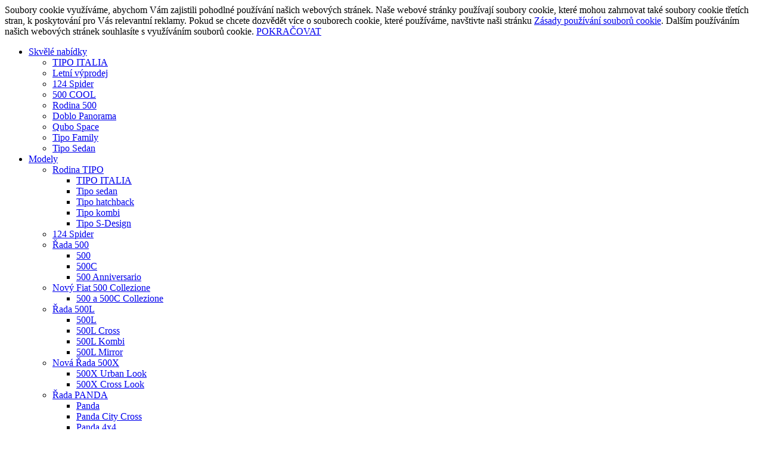

--- FILE ---
content_type: text/html
request_url: http://fiat.autocb.cz/cookies/?povolitCookies
body_size: 42984
content:
<!DOCTYPE html PUBLIC "-//W3C//DTD XHTML 1.0 Transitional//EN" "http://www.w3.org/TR/xhtml1/DTD/xhtml1-transitional.dtd">
<html xmlns='http://www.w3.org/1999/xhtml' xml:lang='cs' lang='cs'>
<head>
  <meta http-equiv="Content-Type" content="text/html; charset=utf-8" />
  <meta name="description" content="AUTO CB, spol. s r. o." />
  <meta name="keywords" content="AUTO CB, spol. s r. o." />
  <meta name="robots" content="index, follow" />
  <meta name="author" content="Picabo.cz, a.s. (www.picabo.cz)" />
  <meta name="og:image" content="http://fiat.autocb.cz/images/facebook.gif" />
  <meta name="og:title" content="AUTO CB, spol. s r. o." />
  <meta name="og:type" content="website" />
  <meta name="og:url" content="http://fiat.autocb.cz/cookies/?povolitCookies" />
  <meta name="SKYPE_TOOLBAR" content="SKYPE_TOOLBAR_PARSER_COMPATIBLE" />
  <link rel="stylesheet" type="text/css" media="screen" href="/css/screen_cz.css" />
  <link rel="stylesheet" type="text/css" media="screen" href="/css/screen.css" /> 
  <link rel="stylesheet" type="text/css" media="screen" href="/css/screen_pridat.css" />  
  <link rel="stylesheet" type="text/css" media="print" href="/css/print.css" />
  <link rel="stylesheet" type="text/css" media="screen" href="/css/debug.css" />
  <link rel='stylesheet' type='text/css' media='all' href='/css/popup_window.css' />
  <link rel='stylesheet' type='text/css' media='all' href='/css/banner.css' />
  <link rel='stylesheet' type='text/css' media='all' href='/css/bootstrap-carousel.min.css' />
  <link rel='stylesheet' type='text/css' media='all' href='/css/calendar.css' />
  <link rel='stylesheet' type='text/css' media='all' href='/css/gallery_window.css' />
  <link rel='stylesheet' type='text/css' media='all' href='/css/scroll_window.css' />
  <link rel='stylesheet' type='text/css' media='all' href='/css/debug.css' />
  <link rel='stylesheet' type='text/css' media='all' href='/css/cc.css' />
  <link rel='stylesheet' type='text/css' media='all' href='/Mod/Cookie/Css/screen.css' />

  <script src="/js/jquery-1.5.2.min.js" type="text/javascript"></script>
  <script src="/js/webadmin.js" type="text/javascript"></script>
  <script src="/js/popup.js" type="text/javascript"></script>
  <script src="/js/calendar.js" type="text/javascript"></script>
  <script src="/js/scroll.js" type="text/javascript"></script>
  <script src="/js/debug.js" type="text/javascript"></script>
  <script src="/js/tinygallery_002_0003_11_10_2012_11_08.js" type="text/javascript"></script>
  <script src="/js/AC_RunActiveContent.js" type="text/javascript"></script>    
  <link rel="stylesheet" href="http://code.jquery.com/ui/1.10.0/themes/base/jquery-ui.css" />
  <script type="text/javascript" src="http://code.jquery.com/jquery-1.8.3.js"></script>
  <script type="text/javascript" src="http://code.jquery.com/ui/1.10.0/jquery-ui.js"></script>
  <script src="/js/jquery.number.js" type="text/javascript"></script>
  <script src="/js/logging.js" type="text/javascript"></script>
  <script src="/js/moreinfo.js" type="text/javascript"></script>
  <script src="/js/carousel.js" type="text/javascript"></script>
  <script src="/js/transition.js" type="text/javascript"></script>
  
  <link href="/css/magnific-popup.css" rel="stylesheet">
	<script type="text/javascript" src="/js/jquery.magnific-popup.js"></script>
  
  <link rel="shortcut icon" href="/images/favicon.ico" />
  <title>AUTO CB, spol. s r. o.</title>
  
    
  
</head>
<body>



<script src="//assets.adobedtm.com/e1a6910c5f59226a3800d763a4b231d11442bb23/satelliteLib-6ef57e337dcf810f2a76d94f626cd4ef7048a1e5.js"></script>



<div id="fb-root"></div>

<script>(function(d, s, id) {
  var js, fjs = d.getElementsByTagName(s)[0];
  if (d.getElementById(id)) return;
  js = d.createElement(s); js.id = id;
  js.src = "//connect.facebook.net/cs_CZ/all.js#xfbml=1";
  fjs.parentNode.insertBefore(js, fjs);
}(document, 'script', 'facebook-jssdk'));</script>

 <div id="cookie-ram">
	<div class="inside">
		<span>Soubory cookie využíváme, abychom Vám zajistili pohodlné používání našich webových stránek. Naše webové stránky používají soubory cookie, které mohou zahrnovat také soubory cookie třetích stran, k poskytování pro Vás relevantní reklamy. Pokud se chcete dozvědět více o souborech cookie, které používáme, navštivte naši stránku <a href="/cookies/" rel="nofollow">Zásady používání souborů cookie</a>. Dalším používáním našich webových stránek souhlasíte s využíváním souborů cookie.</span>
		<a class="accept" href="?povolitCookies"><span>POKRAČOVAT</span></a>
	</div>
</div>

<div id="page">
  <div id="left-column">
    <div id="logo-fiat">
      <a href="/"></a>
    </div>
    
    <div id="main-menu">
      
<script type="text/javascript">
  if(typeof mod_menu == "undefined") {
    IncludeJavaScript('/mod/menu/js/mod_menu.js');
  }
</script>



<ul>
            <li id="menu_1_1361_leve-menu-hlavni" class=" first" onmouseover="showSubmenu(this, 'UL', 800,0);" onmouseout="hideSubmenu(this);">
    <a href="http://fiat.autocb.cz/skvelenabidky/"  style="background-image: url(/images/mod_menu/leve-menu-hlavni_1361_1_1_112_1538654086.png); width: 151px;">        <span class="hidden-text">
          Skvělé nabídky
        </span>
        </a>
    <ul>
                    <li id="menu_1_1562_leve-menu-hlavni" class=" first" onmouseover="showSubmenu(this, 'UL', 800,1);" onmouseout="hideSubmenu(this);">
        <a href="http://fiat.autocb.cz/skvelenabidky/tipo-italia/" >TIPO ITALIA</a></li>
                      <li id="menu_1_1560_leve-menu-hlavni" onmouseover="showSubmenu(this, 'UL', 800,1);" onmouseout="hideSubmenu(this);">
        <a href="http://fiat.autocb.cz/letni-vyprodej/" >Letní výprodej</a></li>
                      <li id="menu_1_1546_leve-menu-hlavni" onmouseover="showSubmenu(this, 'UL', 800,1);" onmouseout="hideSubmenu(this);">
        <a href="http://fiat.autocb.cz/skvelenabidky/124Spider/" >124 Spider</a></li>
                      <li id="menu_1_1547_leve-menu-hlavni" onmouseover="showSubmenu(this, 'UL', 800,1);" onmouseout="hideSubmenu(this);">
        <a href="http://fiat.autocb.cz/skvelenabidky/500cool/" >500 COOL</a></li>
                      <li id="menu_1_1548_leve-menu-hlavni" onmouseover="showSubmenu(this, 'UL', 800,1);" onmouseout="hideSubmenu(this);">
        <a href="http://fiat.autocb.cz/skvelenabidky/rodina-500/" >Rodina 500</a></li>
                      <li id="menu_1_1549_leve-menu-hlavni" onmouseover="showSubmenu(this, 'UL', 800,1);" onmouseout="hideSubmenu(this);">
        <a href="http://fiat.autocb.cz/skvelenabidky/DobloPanorama/" >Doblo Panorama</a></li>
                      <li id="menu_1_1551_leve-menu-hlavni" onmouseover="showSubmenu(this, 'UL', 800,1);" onmouseout="hideSubmenu(this);">
        <a href="http://fiat.autocb.cz/skvelenabidky/QuboSpace/" >Qubo Space</a></li>
                      <li id="menu_1_1553_leve-menu-hlavni" onmouseover="showSubmenu(this, 'UL', 800,1);" onmouseout="hideSubmenu(this);">
        <a href="http://fiat.autocb.cz/skvelenabidky/Tipofamily/" >Tipo Family</a></li>
                      <li id="menu_1_1555_leve-menu-hlavni" class=" last" onmouseover="showSubmenu(this, 'UL', 800,1);" onmouseout="hideSubmenu(this);">
        <a href="http://fiat.autocb.cz/skvelenabidky/tiposedan/" >Tipo Sedan</a></li>
            </ul></li>
              <li id="menu_1_21_leve-menu-hlavni" onmouseover="showSubmenu(this, 'UL', 800,0);" onmouseout="hideSubmenu(this);">
    <a href="http://fiat.autocb.cz/modely/"  style="background-image: url(/images/mod_menu/leve-menu-hlavni_21_1_1_112_1526549256.png); width: 151px;">        <span class="hidden-text">
          Modely
        </span>
        </a>
    <ul>
                <li id="menu_1_1509_leve-menu-hlavni" class=" first" onmouseover="showSubmenu(this, 'UL', 800,1);" onmouseout="hideSubmenu(this);">
    <a href="http://fiat.autocb.cz/modely/rodina-tipo/" >Rodina TIPO</a>
    <ul>
                    <li id="menu_1_1561_leve-menu-hlavni" class=" first" onmouseover="showSubmenu(this, 'UL', 800,2);" onmouseout="hideSubmenu(this);">
        <a href="https://www.fiat.cz/nabidka/podrobnostinabidky.tipo-italia" >TIPO ITALIA</a></li>
                      <li id="menu_1_1519_leve-menu-hlavni" onmouseover="showSubmenu(this, 'UL', 800,2);" onmouseout="hideSubmenu(this);">
        <a href="https://www.fiat.cz/rodinatipo/tiposedan" >Tipo sedan</a></li>
                      <li id="menu_1_1520_leve-menu-hlavni" onmouseover="showSubmenu(this, 'UL', 800,2);" onmouseout="hideSubmenu(this);">
        <a href="https://www.fiat.cz/rodinatipo/tipohatchback" >Tipo hatchback</a></li>
                      <li id="menu_1_1521_leve-menu-hlavni" onmouseover="showSubmenu(this, 'UL', 800,2);" onmouseout="hideSubmenu(this);">
        <a href="https://www.fiat.cz/rodinatipo/tipokombi" >Tipo kombi</a></li>
                      <li id="menu_1_1522_leve-menu-hlavni" class=" last" onmouseover="showSubmenu(this, 'UL', 800,2);" onmouseout="hideSubmenu(this);">
        <a href="https://www.fiat.cz/rodinatipo/tipo-sdesign" >Tipo S-Design</a></li>
            </ul></li>
                  <li id="menu_1_1510_leve-menu-hlavni" onmouseover="showSubmenu(this, 'UL', 800,1);" onmouseout="hideSubmenu(this);">
        <a href="https://www.fiat.cz/124spider" >124 Spider</a></li>
                  <li id="menu_1_1511_leve-menu-hlavni" onmouseover="showSubmenu(this, 'UL', 800,1);" onmouseout="hideSubmenu(this);">
    <a href="http://fiat.autocb.cz/modely/rada-500/" >Řada 500</a>
    <ul>
                    <li id="menu_1_1524_leve-menu-hlavni" class=" first" onmouseover="showSubmenu(this, 'UL', 800,2);" onmouseout="hideSubmenu(this);">
        <a href="https://www.fiat.cz/rodina500/500" >500</a></li>
                      <li id="menu_1_1526_leve-menu-hlavni" onmouseover="showSubmenu(this, 'UL', 800,2);" onmouseout="hideSubmenu(this);">
        <a href="https://www.fiat.cz/rodina500/500c" >500C</a></li>
                      <li id="menu_1_1527_leve-menu-hlavni" class=" last" onmouseover="showSubmenu(this, 'UL', 800,2);" onmouseout="hideSubmenu(this);">
        <a href="https://www.fiat.cz/rodina500/500-anniversario" >500 Anniversario</a></li>
            </ul></li>
              <li id="menu_1_1512_leve-menu-hlavni" onmouseover="showSubmenu(this, 'UL', 800,1);" onmouseout="hideSubmenu(this);">
    <a href="http://fiat.autocb.cz/modely/collezione/" >Nový Fiat 500 Collezione</a>
    <ul>
                    <li id="menu_1_1529_leve-menu-hlavni" class=" last first" onmouseover="showSubmenu(this, 'UL', 800,2);" onmouseout="hideSubmenu(this);">
        <a href="https://www.fiat.cz/rodina500/500-collezione" >500 a 500C Collezione</a></li>
            </ul></li>
              <li id="menu_1_1513_leve-menu-hlavni" onmouseover="showSubmenu(this, 'UL', 800,1);" onmouseout="hideSubmenu(this);">
    <a href="http://fiat.autocb.cz/modely/rada-500l/" >Řada 500L</a>
    <ul>
                    <li id="menu_1_1530_leve-menu-hlavni" class=" first" onmouseover="showSubmenu(this, 'UL', 800,2);" onmouseout="hideSubmenu(this);">
        <a href="https://www.fiat.cz/rodina500l/500l" >500L</a></li>
                      <li id="menu_1_1531_leve-menu-hlavni" onmouseover="showSubmenu(this, 'UL', 800,2);" onmouseout="hideSubmenu(this);">
        <a href="https://www.fiat.cz/rodina500l/500l-cross" >500L Cross</a></li>
                      <li id="menu_1_1532_leve-menu-hlavni" onmouseover="showSubmenu(this, 'UL', 800,2);" onmouseout="hideSubmenu(this);">
        <a href="https://www.fiat.cz/rodina500l/500l-kombi" >500L Kombi</a></li>
                      <li id="menu_1_1533_leve-menu-hlavni" class=" last" onmouseover="showSubmenu(this, 'UL', 800,2);" onmouseout="hideSubmenu(this);">
        <a href="https://www.fiat.cz/rodina500l/500l-mirror" >500L Mirror</a></li>
            </ul></li>
              <li id="menu_1_1514_leve-menu-hlavni" onmouseover="showSubmenu(this, 'UL', 800,1);" onmouseout="hideSubmenu(this);">
    <a href="http://fiat.autocb.cz/modely/rada-500x/" >Nová Řada 500X</a>
    <ul>
                    <li id="menu_1_1535_leve-menu-hlavni" class=" first" onmouseover="showSubmenu(this, 'UL', 800,2);" onmouseout="hideSubmenu(this);">
        <a href="https://www.fiat.cz/novy-rada-500x/urban-look" >500X Urban Look</a></li>
                      <li id="menu_1_1536_leve-menu-hlavni" class=" last" onmouseover="showSubmenu(this, 'UL', 800,2);" onmouseout="hideSubmenu(this);">
        <a href="https://www.fiat.cz/novy-rada-500x/cross-look" >500X Cross Look</a></li>
            </ul></li>
              <li id="menu_1_1515_leve-menu-hlavni" onmouseover="showSubmenu(this, 'UL', 800,1);" onmouseout="hideSubmenu(this);">
    <a href="http://fiat.autocb.cz/modely/rada-panda/" >Řada PANDA</a>
    <ul>
                    <li id="menu_1_1538_leve-menu-hlavni" class=" first" onmouseover="showSubmenu(this, 'UL', 800,2);" onmouseout="hideSubmenu(this);">
        <a href="https://www.fiat.cz/rodinapanda/panda" >Panda</a></li>
                      <li id="menu_1_1539_leve-menu-hlavni" onmouseover="showSubmenu(this, 'UL', 800,2);" onmouseout="hideSubmenu(this);">
        <a href="https://www.fiat.cz/rodinapanda/panda-citycross" >Panda City Cross</a></li>
                      <li id="menu_1_1540_leve-menu-hlavni" onmouseover="showSubmenu(this, 'UL', 800,2);" onmouseout="hideSubmenu(this);">
        <a href="https://www.fiat.cz/rodinapanda/panda-4x4" >Panda 4x4</a></li>
                      <li id="menu_1_1541_leve-menu-hlavni" class=" last" onmouseover="showSubmenu(this, 'UL', 800,2);" onmouseout="hideSubmenu(this);">
        <a href="https://www.fiat.cz/rodinapanda/panda-cross-4x4" >Panda Cross 4x4</a></li>
            </ul></li>
                  <li id="menu_1_1516_leve-menu-hlavni" onmouseover="showSubmenu(this, 'UL', 800,1);" onmouseout="hideSubmenu(this);">
        <a href="https://www.fiat.cz/punto" >PUNTO</a></li>
                      <li id="menu_1_1517_leve-menu-hlavni" onmouseover="showSubmenu(this, 'UL', 800,1);" onmouseout="hideSubmenu(this);">
        <a href="https://www.fiat.cz/qubo" >QUBO</a></li>
                  <li id="menu_1_1518_leve-menu-hlavni" class=" last" onmouseover="showSubmenu(this, 'UL', 800,1);" onmouseout="hideSubmenu(this);">
    <a href="http://fiat.autocb.cz/modely/doblo/" >DOBLO</a>
    <ul>
                    <li id="menu_1_1542_leve-menu-hlavni" class=" last first" onmouseover="showSubmenu(this, 'UL', 800,2);" onmouseout="hideSubmenu(this);">
        <a href="https://www.fiat.cz/rodinadoblo/doblo" >Dobló a Dobló Maxi</a></li>
            </ul></li>
        </ul></li>
              <li id="menu_1_43_leve-menu-hlavni" onmouseover="showSubmenu(this, 'UL', 800,0);" onmouseout="hideSubmenu(this);">
    <a href="http://fiat.autocb.cz/sluzby/"  style="background-image: url(/images/mod_menu/leve-menu-hlavni_43_1_1_112_1487258749.png); width: 151px;">        <span class="hidden-text">
          Poprodejní služby
        </span>
        </a>
    <ul>
                    <li id="menu_1_44_leve-menu-hlavni" class=" first" onmouseover="showSubmenu(this, 'UL', 800,1);" onmouseout="hideSubmenu(this);">
        <a href="http://fiat.autocb.cz/sluzby/asistencni-sluzby/" >Asistenční služby</a></li>
                      <li id="menu_1_45_leve-menu-hlavni" onmouseover="showSubmenu(this, 'UL', 800,1);" onmouseout="hideSubmenu(this);">
        <a href="http://fiat.autocb.cz/sluzby/servisni-balicky/" >Servisní balíčky</a></li>
                      <li id="menu_1_46_leve-menu-hlavni" onmouseover="showSubmenu(this, 'UL', 800,1);" onmouseout="hideSubmenu(this);">
        <a href="http://fiat.autocb.cz/sluzby/financni-sluzby/" >Finanční služby</a></li>
                  <li id="menu_1_47_leve-menu-hlavni" onmouseover="showSubmenu(this, 'UL', 800,1);" onmouseout="hideSubmenu(this);">
    <a href="http://fiat.autocb.cz/sluzby/technicka-literatura/" >Technická literatura</a>
    <ul>
                    <li id="menu_1_192_leve-menu-hlavni" class=" first" onmouseover="showSubmenu(this, 'UL', 800,2);" onmouseout="hideSubmenu(this);">
        <a href="http://aftersales.fiat.com/elum/SelectModel.aspx?markID=1&languageID=8"  target="_blank">Uživatelské manuály</a></li>
                      <li id="menu_1_193_leve-menu-hlavni" class=" last" onmouseover="showSubmenu(this, 'UL', 800,2);" onmouseout="hideSubmenu(this);">
        <a href="https://www.technicalinformation.fiat.com/tech-info-web/web/index.do?request_locale=cs"  target="_blank">Technická Literatura</a></li>
            </ul></li>
                  <li id="menu_1_48_leve-menu-hlavni" onmouseover="showSubmenu(this, 'UL', 800,1);" onmouseout="hideSubmenu(this);">
        <a href="http://fiat.autocb.cz/sluzby/likvidace-autovraku/" >Likvidace autovraků</a></li>
                  <li id="menu_1_49_leve-menu-hlavni" onmouseover="showSubmenu(this, 'UL', 800,1);" onmouseout="hideSubmenu(this);">
    <a href="http://fiat.autocb.cz/sluzby/on-line-servis/" >On-line servis</a>
    <ul>
                    <li id="menu_1_52_leve-menu-hlavni" class=" first" onmouseover="showSubmenu(this, 'UL', 800,2);" onmouseout="hideSubmenu(this);">
        <a href="http://fiat.autocb.cz/sluzby/on-line-servis/faq/" >FAQ</a></li>
                      <li id="menu_1_53_leve-menu-hlavni" class=" last" onmouseover="showSubmenu(this, 'UL', 800,2);" onmouseout="hideSubmenu(this);">
        <a href="http://fiat.autocb.cz/sluzby/on-line-servis/rady/" >Rady</a></li>
            </ul></li>
                  <li id="menu_1_240_leve-menu-hlavni" class=" last" onmouseover="showSubmenu(this, 'UL', 800,1);" onmouseout="hideSubmenu(this);">
        <a href="http://fiat.autocb.cz/dotaznik-spokojenosti/index.php"  target="_blank">Dotazník spokojenosti</a></li>
            </ul></li>
              <li id="menu_1_194_leve-menu-hlavni" onmouseover="showSubmenu(this, 'UL', 800,0);" onmouseout="hideSubmenu(this);">
    <a href="http://fiat.autocb.cz/fiat-fleet/"  style="background-image: url(/images/mod_menu/leve-menu-hlavni_194_1_1_112_1528440350.png); width: 151px;">        <span class="hidden-text">
          FIAT Fleet
        </span>
        </a>
    <ul>
                    <li id="menu_1_195_leve-menu-hlavni" class=" first" onmouseover="showSubmenu(this, 'UL', 800,1);" onmouseout="hideSubmenu(this);">
        <a href="http://fiat.autocb.cz/fiat-fleet/kategorie-zakazniku/" >Kategorie zákazníků</a></li>
                      <li id="menu_1_197_leve-menu-hlavni" class=" last" onmouseover="showSubmenu(this, 'UL', 800,1);" onmouseout="hideSubmenu(this);">
        <a href="http://fiat.autocb.cz/fiat-fleet/kontakt/" >Kontakt</a></li>
            </ul></li>
              <li id="menu_1_198_leve-menu-hlavni" onmouseover="showSubmenu(this, 'UL', 800,0);" onmouseout="hideSubmenu(this);">
    <a href="http://fiat.autocb.cz/lpg/"  style="background-image: url(/images/mod_menu/leve-menu-hlavni_198_1_1_112_1415120768.png); width: 151px;">        <span class="hidden-text">
          LPG
        </span>
        </a>
    <ul>
                <li id="menu_1_200_leve-menu-hlavni" class=" first" onmouseover="showSubmenu(this, 'UL', 800,1);" onmouseout="hideSubmenu(this);">
    <a href="http://fiat.autocb.cz/lpg/vse-o-lpg/co-je-lpg/" >Vše o LPG</a>
    <ul>
                    <li id="menu_1_202_leve-menu-hlavni" class=" first" onmouseover="showSubmenu(this, 'UL', 800,2);" onmouseout="hideSubmenu(this);">
        <a href="http://fiat.autocb.cz/lpg/vse-o-lpg/co-je-lpg/" >Co je LPG?</a></li>
                      <li id="menu_1_203_leve-menu-hlavni" onmouseover="showSubmenu(this, 'UL', 800,2);" onmouseout="hideSubmenu(this);">
        <a href="http://fiat.autocb.cz/lpg/vse-o-lpg/bezpecnost/" >Bezpečnost</a></li>
                      <li id="menu_1_206_leve-menu-hlavni" class=" last" onmouseover="showSubmenu(this, 'UL', 800,2);" onmouseout="hideSubmenu(this);">
        <a href="http://fiat.autocb.cz/lpg/vse-o-lpg/ekologie/" >Ekologie</a></li>
            </ul></li>
              <li id="menu_1_1076_leve-menu-hlavni" class=" last" onmouseover="showSubmenu(this, 'UL', 800,1);" onmouseout="hideSubmenu(this);">
    <a href="http://fiat.autocb.cz/lpg/lpg-z-vyroby/LPG-rada/" >LPG z výroby</a>
    <ul>
                    <li id="menu_1_1077_leve-menu-hlavni" class=" last first" onmouseover="showSubmenu(this, 'UL', 800,2);" onmouseout="hideSubmenu(this);">
        <a href="http://fiat.autocb.cz/lpg/lpg-z-vyroby/LPG-rada/" >Modelová řada LPG</a></li>
            </ul></li>
        </ul></li>
              <li id="menu_1_199_leve-menu-hlavni" onmouseover="showSubmenu(this, 'UL', 800,0);" onmouseout="hideSubmenu(this);">
    <a href="http://fiat.autocb.cz/cng/"  style="background-image: url(/images/mod_menu/leve-menu-hlavni_199_1_1_112_1482137465.png); width: 151px;">        <span class="hidden-text">
          CNG
        </span>
        </a>
    <ul>
                    <li id="menu_1_201_leve-menu-hlavni" class=" first" onmouseover="showSubmenu(this, 'UL', 800,1);" onmouseout="hideSubmenu(this);">
        <a href="http://fiat.autocb.cz/cng/historie+CNG/" >Historie CNG</a></li>
                      <li id="menu_1_212_leve-menu-hlavni" onmouseover="showSubmenu(this, 'UL', 800,1);" onmouseout="hideSubmenu(this);">
        <a href="http://fiat.autocb.cz/cng/proc+jezdit+na+cng/" >Proč jezdit na CNG</a></li>
                      <li id="menu_1_213_leve-menu-hlavni" class=" last" onmouseover="showSubmenu(this, 'UL', 800,1);" onmouseout="hideSubmenu(this);">
        <a href="http://fiat.autocb.cz/cng/nabidka+cng+vozidel/" >Nabídka CNG vozidel</a></li>
            </ul></li>
              <li id="menu_1_225_leve-menu-hlavni" onmouseover="showSubmenu(this, 'UL', 800,0);" onmouseout="hideSubmenu(this);">
    <a href="http://fiat.autocb.cz/technologie/"  style="background-image: url(/images/mod_menu/leve-menu-hlavni_225_1_1_112_1395853476.png); width: 151px;">        <span class="hidden-text">
          Technologie
        </span>
        </a>
    <ul>
                <li id="menu_1_226_leve-menu-hlavni" class=" first" onmouseover="showSubmenu(this, 'UL', 800,1);" onmouseout="hideSubmenu(this);">
    <a href="http://fiat.autocb.cz/technologie/multiair/popis/" >MultiAir</a>
    <ul>
                    <li id="menu_1_229_leve-menu-hlavni" class=" first" onmouseover="showSubmenu(this, 'UL', 800,2);" onmouseout="hideSubmenu(this);">
        <a href="http://fiat.autocb.cz/technologie/multiair/popis/" >Popis</a></li>
                      <li id="menu_1_230_leve-menu-hlavni" onmouseover="showSubmenu(this, 'UL', 800,2);" onmouseout="hideSubmenu(this);">
        <a href="http://fiat.autocb.cz/technologie/multiair/vyhody/" >Výhody</a></li>
                      <li id="menu_1_231_leve-menu-hlavni" class=" last" onmouseover="showSubmenu(this, 'UL', 800,2);" onmouseout="hideSubmenu(this);">
        <a href="http://fiat.autocb.cz/technologie/multiair/video/" >Video</a></li>
            </ul></li>
                  <li id="menu_1_227_leve-menu-hlavni" onmouseover="showSubmenu(this, 'UL', 800,1);" onmouseout="hideSubmenu(this);">
        <a href="http://fiat.autocb.cz/technologie/twinair/" >TwinAir</a></li>
                      <li id="menu_1_228_leve-menu-hlavni" onmouseover="showSubmenu(this, 'UL', 800,1);" onmouseout="hideSubmenu(this);">
        <a href="http://fiat.autocb.cz/technologie/eco-drive/" >eco:Drive</a></li>
                      <li id="menu_1_232_leve-menu-hlavni" onmouseover="showSubmenu(this, 'UL', 800,1);" onmouseout="hideSubmenu(this);">
        <a href="http://fiat.autocb.cz/technologie/blue-me/" >Blue&amp;Me</a></li>
                      <li id="menu_1_233_leve-menu-hlavni" onmouseover="showSubmenu(this, 'UL', 800,1);" onmouseout="hideSubmenu(this);">
        <a href="http://fiat.autocb.cz/technologie/blue-me-tomtom/" >Blue&amp;Me navigace</a></li>
                      <li id="menu_1_235_leve-menu-hlavni" onmouseover="showSubmenu(this, 'UL', 800,1);" onmouseout="hideSubmenu(this);">
        <a href="http://fiat.autocb.cz/lpg/" >LPG</a></li>
                      <li id="menu_1_236_leve-menu-hlavni" onmouseover="showSubmenu(this, 'UL', 800,1);" onmouseout="hideSubmenu(this);">
        <a href="http://fiat.autocb.cz/cng/" >CNG</a></li>
                      <li id="menu_1_556_leve-menu-hlavni" onmouseover="showSubmenu(this, 'UL', 800,1);" onmouseout="hideSubmenu(this);">
        <a href="http://fiat.autocb.cz/technologie/Dualogic/" >Dualogic</a></li>
                      <li id="menu_1_1103_leve-menu-hlavni" onmouseover="showSubmenu(this, 'UL', 800,1);" onmouseout="hideSubmenu(this);">
        <a href="http://fiat.autocb.cz/technologie/awd/" >4x4: AWD</a></li>
                      <li id="menu_1_1104_leve-menu-hlavni" onmouseover="showSubmenu(this, 'UL', 800,1);" onmouseout="hideSubmenu(this);">
        <a href="http://fiat.autocb.cz/technologie/traction/" >Traction+</a></li>
                      <li id="menu_1_1105_leve-menu-hlavni" onmouseover="showSubmenu(this, 'UL', 800,1);" onmouseout="hideSubmenu(this);">
        <a href="http://fiat.autocb.cz/technologie/lscm/" >LSCM</a></li>
                      <li id="menu_1_1106_leve-menu-hlavni" onmouseover="showSubmenu(this, 'UL', 800,1);" onmouseout="hideSubmenu(this);">
        <a href="http://fiat.autocb.cz/technologie/beats/" >HiFi systém Beats</a></li>
                      <li id="menu_1_1203_leve-menu-hlavni" onmouseover="showSubmenu(this, 'UL', 800,1);" onmouseout="hideSubmenu(this);">
        <a href="http://fiat.autocb.cz/technologie/uconnect/" >UConnect</a></li>
                      <li id="menu_1_1228_leve-menu-hlavni" class=" last" onmouseover="showSubmenu(this, 'UL', 800,1);" onmouseout="hideSubmenu(this);">
        <a href="http://fiat.autocb.cz/technologie/tft/" >TFT displej</a></li>
            </ul></li>
                  <li id="menu_1_131_leve-menu-hlavni" style="width: 151px;" onmouseover="showSubmenu(this, 'UL', 800,0);" onmouseout="hideSubmenu(this);">
        <a href="http://fiat.autocb.cz/skladove-vozy/" style="background-image: url(/images/mod_menu/leve-menu-hlavni_131_1_1_112_1456147647.png); width: 151px;">            <span class="hidden-text">
              Skladové vozy
            </span>
            </a></li>
                      <li id="menu_1_61_leve-menu-hlavni" style="width: 151px;" onmouseover="showSubmenu(this, 'UL', 800,0);" onmouseout="hideSubmenu(this);">
        <a href="http://fiat.autocb.cz/aktuality/" style="background-image: url(/images/mod_menu/leve-menu-hlavni_61_1_1_112_1423568139.png); width: 151px;">            <span class="hidden-text">
              Aktuality
            </span>
            </a></li>
                  <li id="menu_1_360_leve-menu-hlavni" onmouseover="showSubmenu(this, 'UL', 800,0);" onmouseout="hideSubmenu(this);">
    <a href="http://fiat.autocb.cz/svet-fiat/"  style="background-image: url(/images/mod_menu/leve-menu-hlavni_360_1_1_112_1372257263.png); width: 151px;">        <span class="hidden-text">
          Svět FIAT
        </span>
        </a>
    <ul>
                    <li id="menu_1_361_leve-menu-hlavni" class=" first" onmouseover="showSubmenu(this, 'UL', 800,1);" onmouseout="hideSubmenu(this);">
        <a href="http://fiat.autocb.cz/svet-fiat/oceneni+auto+roku/" >Ocenění Auto Roku</a></li>
                  <li id="menu_1_365_leve-menu-hlavni" onmouseover="showSubmenu(this, 'UL', 800,1);" onmouseout="hideSubmenu(this);">
    <a href="http://fiat.autocb.cz/svet-fiat/dalsi-oceneni/kvalita/" >Další ocenění</a>
    <ul>
                    <li id="menu_1_1136_leve-menu-hlavni" class=" first" onmouseover="showSubmenu(this, 'UL', 800,2);" onmouseout="hideSubmenu(this);">
        <a href="http://fiat.autocb.cz/svet-fiat/dalsi-oceneni/kvalita/" >Kvalita</a></li>
                      <li id="menu_1_1137_leve-menu-hlavni" onmouseover="showSubmenu(this, 'UL', 800,2);" onmouseout="hideSubmenu(this);">
        <a href="http://fiat.autocb.cz/svet-fiat/dalsi-oceneni/bezpecnost/" >Bezpečnost</a></li>
                      <li id="menu_1_1138_leve-menu-hlavni" onmouseover="showSubmenu(this, 'UL', 800,2);" onmouseout="hideSubmenu(this);">
        <a href="http://fiat.autocb.cz/svet-fiat/dalsi-oceneni/design/" >Design</a></li>
                      <li id="menu_1_1139_leve-menu-hlavni" onmouseover="showSubmenu(this, 'UL', 800,2);" onmouseout="hideSubmenu(this);">
        <a href="http://fiat.autocb.cz/svet-fiat/dalsi-oceneni/technologie/" >Technologie</a></li>
                      <li id="menu_1_1140_leve-menu-hlavni" onmouseover="showSubmenu(this, 'UL', 800,2);" onmouseout="hideSubmenu(this);">
        <a href="http://fiat.autocb.cz/svet-fiat/dalsi-oceneni/motory/" >Motory</a></li>
                      <li id="menu_1_1141_leve-menu-hlavni" class=" last" onmouseover="showSubmenu(this, 'UL', 800,2);" onmouseout="hideSubmenu(this);">
        <a href="http://fiat.autocb.cz/svet-fiat/dalsi-oceneni/ekologie/" >Ekologie</a></li>
            </ul></li>
                  <li id="menu_1_363_leve-menu-hlavni" onmouseover="showSubmenu(this, 'UL', 800,1);" onmouseout="hideSubmenu(this);">
        <a href="http://fiat.autocb.cz/svet-fiat/soucasnost/" >Současnost</a></li>
                      <li id="menu_1_362_leve-menu-hlavni" onmouseover="showSubmenu(this, 'UL', 800,1);" onmouseout="hideSubmenu(this);">
        <a href="http://fiat.autocb.cz/svet-fiat/historie/" >Historie</a></li>
                      <li id="menu_1_876_leve-menu-hlavni" onmouseover="showSubmenu(this, 'UL', 800,1);" onmouseout="hideSubmenu(this);">
        <a href="http://fiat.autocb.cz/svet-fiat/xxx/" >Fiat Triple X</a></li>
                      <li id="menu_1_415_leve-menu-hlavni" class=" last" onmouseover="showSubmenu(this, 'UL', 800,1);" onmouseout="hideSubmenu(this);">
        <a href="http://fiat.autocb.cz/svet-fiat/FMX/" >FMX Gladiator Games</a></li>
            </ul></li>
              <li id="menu_1_1084_leve-menu-hlavni" onmouseover="showSubmenu(this, 'UL', 800,0);" onmouseout="hideSubmenu(this);">
    <a href="http://fiat.autocb.cz/zaruka/"  style="background-image: url(/images/mod_menu/leve-menu-hlavni_1084_1_1_112_1394015731.png); width: 151px;">        <span class="hidden-text">
          5 let záruka
        </span>
        </a>
    <ul>
                    <li id="menu_1_1085_leve-menu-hlavni" class=" last first" onmouseover="showSubmenu(this, 'UL', 800,1);" onmouseout="hideSubmenu(this);">
        <a href="http://fiat.autocb.cz/modely/" >Modely Fiat</a></li>
            </ul></li>
                  <li id="menu_1_1523_leve-menu-hlavni" style="width: 151px;" class=" last" onmouseover="showSubmenu(this, 'UL', 800,0);" onmouseout="hideSubmenu(this);">
        <a href="http://fiat.autocb.cz/ceniky/" style="background-image: url(/images/mod_menu/leve-menu-hlavni_1523_1_1_112_1527851332.png); width: 151px;">            <span class="hidden-text">
              Ceníky
            </span>
            </a></li>
            <li class="konec_menu">&nbsp;</li>
</ul>

    </div>
    
    <div id="main-menu-dealer">
      
<script type="text/javascript">
  if(typeof mod_menu == "undefined") {
    IncludeJavaScript('/mod/menu/js/mod_menu.js');
  }
</script>



<ul>
                <li id="menu_1_699_leve-menu-dealer" style="width: 151px;" class=" first" onmouseover="showSubmenu(this, 'UL', 800,0);" onmouseout="hideSubmenu(this);">
        <a href="http://fiatprofessional.autocb.cz/" style="background-image: url(/images/mod_menu/leve-menu-dealer_699_2_1_112_1345620487.png); width: 151px;" target="_blank">            <span class="hidden-text">
              Užitkové vozy
            </span>
            </a></li>
                      <li id="menu_1_692_leve-menu-dealer" style="width: 151px;" onmouseover="showSubmenu(this, 'UL', 800,0);" onmouseout="hideSubmenu(this);">
        <a href="http://fiat.autocb.cz/nase-sluzby/" style="background-image: url(/images/mod_menu/leve-menu-dealer_692_2_1_112_1337587293.png); width: 151px;">            <span class="hidden-text">
              Naše služby
            </span>
            </a></li>
                      <li id="menu_1_693_leve-menu-dealer" style="width: 151px;" onmouseover="showSubmenu(this, 'UL', 800,0);" onmouseout="hideSubmenu(this);">
        <a href="http://fiat.autocb.cz/autoservis/" style="background-image: url(/images/mod_menu/leve-menu-dealer_693_2_1_112_1387270653.png); width: 151px;">            <span class="hidden-text">
              Autoservis
            </span>
            </a></li>
                      <li id="menu_1_694_leve-menu-dealer" style="width: 151px;" onmouseover="showSubmenu(this, 'UL', 800,0);" onmouseout="hideSubmenu(this);">
        <a href="http://fiat.autocb.cz/o-spolecnosti/" style="background-image: url(/images/mod_menu/leve-menu-dealer_694_2_1_112_1387270703.png); width: 151px;">            <span class="hidden-text">
              O společnosti
            </span>
            </a></li>
                      <li id="menu_1_695_leve-menu-dealer" style="width: 151px;" onmouseover="showSubmenu(this, 'UL', 800,0);" onmouseout="hideSubmenu(this);">
        <a href="http://fiat.autocb.cz/pujcovna-vozu/" style="background-image: url(/images/mod_menu/leve-menu-dealer_695_2_1_112_1457514868.png); width: 151px;">            <span class="hidden-text">
              Půjčovna vozů
            </span>
            </a></li>
                      <li id="menu_1_696_leve-menu-dealer" style="width: 151px;" class=" last" onmouseover="showSubmenu(this, 'UL', 800,0);" onmouseout="hideSubmenu(this);">
        <a href="http://fiat.autocb.cz/objednavka-servisu/" style="background-image: url(/images/mod_menu/leve-menu-dealer_696_2_1_112_1337603507.png); width: 151px;">            <span class="hidden-text">
              Objednávka servisu
            </span>
            </a></li>
            <li class="konec_menu">&nbsp;</li>
</ul>
     
    </div>
    
    <div class="dealer-levy-obsah">
          
  <p><strong>AUTO CB spol. s r.o.</strong><br />Nepomucká 119, 326 00 Plzeň</p>
<p>e-mail: <a href="mailto:autocb@autocb.cz">kopecky@autocb.cz</a> <br />tel.: 377 66 66 67, 30</p>
<p> </p>
  
  
    </div>
    
  </div>
  
  <div id="right-column">
    
    <div id="top-menu">
      
<script type="text/javascript">
  if(typeof mod_menu == "undefined") {
    IncludeJavaScript('/mod/menu/js/mod_menu.js');
  }
</script>



<ul>
                <li id="menu_1_224_horni-menu-hlavni" style="width: 45px;" class=" first">
        <a href="http://fiat.autocb.cz/" style="background-image: url(/images/mod_menu/horni-menu-hlavni_224_3_1_112_1537789565.png); width: 45px;">            <span class="hidden-text">
              Home
            </span>
            </a></li>
                      <li id="menu_1_167_horni-menu-hlavni" style="width: 78px;">
        <a href="http://fiat.autocb.cz/vyhledavani/" style="background-image: url(/images/mod_menu/horni-menu-hlavni_167_3_1_112_1307630840.png); width: 78px;">            <span class="hidden-text">
              Vyhledávání
            </span>
            </a></li>
                      <li id="menu_1_215_horni-menu-hlavni" style="width: 68px;" class="spolecna last">
        <a href="http://fiat.autocb.cz/napoveda/" style="background-image: url(/images/mod_menu/horni-menu-hlavni_215_3_1_112_1312360568.png); width: 68px;">            <span class="hidden-text">
              Nápověda
            </span>
            </a></li>
            <li class="konec_menu">&nbsp;</li>
</ul>
   
      
      
<script type="text/javascript">
  if(typeof mod_menu == "undefined") {
    IncludeJavaScript('/mod/menu/js/mod_menu.js');
  }
</script>



<ul>
                <li id="menu_1_697_horni-menu-hlavni-dealer" style="width: 64px;" class=" first">
        <a href="http://fiat.autocb.cz/kontakty/" style="background-image: url(/images/mod_menu/horni-menu-hlavni-dealer_697_6_1_112_1460623181.png); width: 64px;">            <span class="hidden-text">
              Kontakty
            </span>
            </a></li>
                      <li id="menu_1_698_horni-menu-hlavni-dealer" style="width: 78px;" class=" last">
        <a href="http://fiat.autocb.cz/napiste-nam/" style="background-image: url(/images/mod_menu/horni-menu-hlavni-dealer_698_6_1_112_1337606101.png); width: 78px;">            <span class="hidden-text">
              Napište nám
            </span>
            </a></li>
            <li class="konec_menu">&nbsp;</li>
</ul>
  
    </div>
    
    <div class="logo">
            <img src="/images/mod_logo/logo_dealer_112.jpg" alt="" />
  
    </div>

    <div id="banner">
      

    </div>

    <div id="content">
          <h3>Zásady používání souborů cookie</h3>

<div>
<p><strong><br /></strong></p>
<p><strong>Co jsou soubory cookie?</strong><strong></strong></p>
<p>Soubory cookie jsou malé textové soubory, které se ukládají ve Vašem počítači nebo mobilním zařízení při Vaší návštěvě našich webových stránek.</p>
<p><strong>Proč soubory cookie používáme</strong><strong></strong></p>
<p>Soubory cookie využíváme, abychom Vám zajistili pohodlné používání našich webových stránek. Naše webové stránky používají soubory cookie, která mohou zahrnovat také soubory cookie třetích stran, k poskytování pro Vás relevantní reklamy.</p>
<p><strong>Jsou všechny soubory cookie stejné?</strong><strong></strong></p>
<p>Soubory cookie je možné členit následujícím způsobem.</p>
<p>Relační (session) soubory cookie. Tyto soubory cookie se po vypnutí Vašeho prohlížeče automaticky vymažou.</p>
<p>Stálé (persistent) soubory cookie. Tyto soubory cookie zůstávají ve Vašem zařízení, dokud nevyprší jejich platnost (v řádu minut, dnů nebo let od jejich vytvoření/aktualizace).</p>
<p>Soubory cookie třetích stran (third-party). Tyto soubory cookie jsou ukládány v zastoupení třetích stran.</p>
<p>Soubory cookie mohou být spravovány a mazány prostřednictvím nastavení Vašeho prohlížeče. Tímto se však může stát, že nebudete moci řádně používat některé prvky našich webových stránek.</p>
<p>Více informací naleznete na www.aboutcookies.org nebo www.allaboutcookies.org.</p>
<p><strong>Jak spravovat soubory cookie s pomocí našich webových stránek</strong><strong></strong></p>
<p>Abychom Vám zajistili pohodlné spravování souborů cookie, rozčlenili jsme soubory cookie používané na našich webových stránkách do čtyř kategorií v závislosti na jejich účelu: základní (essential), komfortní (comfort), výkonové (performance), reklamní (advertising).</p>
<p><strong>Základní</strong>: Tyto soubory cookie jsou pro fungování webových stránek a jejich prvků zásadní. Např.: soubory cookie k ověřování.</p>
<p><strong>Komfortní</strong>: Tyto soubory cookie nám umožňují zdokonalovat pohodlné používání a použitelnost webových stránek a poskytování různých prvků. Např.: komfortní soubory cookie lze používat k ukládání výsledků hledání, jazyka a velikosti znaků.</p>
<p><strong>Výkonové</strong>: Tyto soubory cookie shromažďují informace o tom, jak webové stránky používáte. Výkonové soubory cookie nám například pomáhají identifikovat velmi oblíbené oblasti našich webových stránek. Tímto způsobem můžeme obsah našich webových stránek přizpůsobovat mnohem konkrétněji podle Vašich potřeb, a tím zlepšujeme to, co Vám nabízíme.</p>
<p><strong>Reklamní</strong>: Tyto soubory cookie jsou používány k zasílání reklamy a propagačních informací, které jsou zacílené přímo na Vás, např. podle webových stránek, které navštěvujete.</p>
</div>



        
    </div>
    
    <div id="on-the-top">
      <a href="./">Nahoru ^</a>
    </div>

    <div id="footer">
      <div class="links">
        <div class="pat-left">
<table border="0" cellspacing="0" cellpadding="0">
<tbody>
<tr>
<td align="center"><a href="/kontakty/"><img src="/UserFiles/Image/Home/ciao_fiat.jpg" alt="" width="220" height="80" /></a></td>
<td><img src="/UserFiles/Image/vertical_separator.gif" alt="" width="2" height="68" border="0" /></td>
<td align="center"><a href="http://www.fiatpeople.cz" target="_blank"><img style="border: 0;" title="Fiat People" src="/UserFiles/Image/fp.jpg" alt="" width="225" height="80" /></a></td>
<td><img src="/UserFiles/Image/vertical_separator.gif" alt="" width="2" height="68" border="0" /></td>
</tr>
</tbody>
</table>

</div>
        <div class="pat-left2">    
  <table style="width: 221px;" border="0" cellspacing="0" cellpadding="0">
<tbody>
<tr>
<td align="middle"><a href="http://fiatprofessional.autocb.cz" target="_blank"><img style="border: 0;" title="Fiat Professional" src="/UserFiles/Image/footer_fiat_professional.jpg" alt="" width="220" height="80" /></a></td>
</tr>
</tbody>
</table>
  
  </div>
      </div>
      <div class="text">
        
<p><span class="f">Copyright © 2015 FIAT CHRYSLER AUTOMOBILES ČR s.r.o. Powered by <a href="http://www.picabo.cz/" target="_blank">Picabo</a> Webadmin 2010. | <a href="http://www.fcagroup.com" target="_blank">FCA Group</a><br />Používáním těchto stránek souhlasíte s <a href="/obchodni-podminky/">Obchodními podmínkami.</a></span></p>


      </div>
    </div>
          
  </div>
  <div class="cleaner"></div>
</div>  <!-- Piwik -->
<script type="text/javascript">
var pkBaseURL = (("https:" == document.location.protocol) ? "https://stats.picabo.cz/" : "http://stats.picabo.cz/");
document.write(unescape("%3Cscript src='" + pkBaseURL + "piwik.js' type='text/javascript'%3E%3C/script%3E"));
</script><script type="text/javascript">
try {
var piwikTracker = Piwik.getTracker(pkBaseURL + "piwik.php", 127);
piwikTracker.trackPageView();
piwikTracker.enableLinkTracking();
} catch( err ) {}
</script><noscript><p><img src="http://stats.picabo.cz/piwik.php?idsite=127" style="border:0" alt=""/></p></noscript>
<!-- End Piwik Tag -->

<script type="text/javascript">
/* <![CDATA[ */
var seznam_retargeting_id = 21702;
/* ]]> */
</script>
<script type="text/javascript" src="//c.imedia.cz/js/retargeting.js"></script>
  
    
  <script type="text/javascript">_satellite.pageBottom();</script>
  
    
  
  </body>
</html>

--- FILE ---
content_type: application/x-javascript
request_url: http://assets.adobedtm.com/e1a6910c5f59226a3800d763a4b231d11442bb23/satelliteLib-6ef57e337dcf810f2a76d94f626cd4ef7048a1e5.js
body_size: 22177
content:
// All code and conventions are protected by copyright
!function(t,e,n){function i(){this.rules=P.filter(P.rules,function(t){return"elementexists"===t.event})}function a(t){this.delay=250,this.FB=t,P.domReady(P.bind(function(){P.poll(P.bind(this.initialize,this),this.delay,8)},this))}function r(){var t=this.eventRegex=/^hover\(([0-9]+)\)$/,e=this.rules=[];P.each(P.rules,function(n){var i=n.event.match(t);i&&e.push([Number(n.event.match(t)[1]),n.selector])})}function s(e){e=e||P.rules,this.rules=P.filter(e,function(t){return"inview"===t.event}),this.elements=[],this.eventHandler=P.bind(this.track,this),P.addEventHandler(t,"scroll",this.eventHandler),P.addEventHandler(t,"load",this.eventHandler)}function o(){P.domReady(P.bind(function(){P.poll(P.bind(this.initialize,this),this.delay,8)},this))}function c(){this.lastURL=P.URL(),this._fireIfURIChanged=P.bind(this.fireIfURIChanged,this),this._onPopState=P.bind(this.onPopState,this),this._onHashChange=P.bind(this.onHashChange,this),this._pushState=P.bind(this.pushState,this),this._replaceState=P.bind(this.replaceState,this),this.initialize()}function u(){P.addEventHandler(t,"orientationchange",u.orientationChange)}function l(e){P.domReady(P.bind(function(){this.twttr=e||t.twttr,this.initialize()},this))}function d(){this.rules=P.filter(P.rules,function(t){return"videoplayed"===t.event.substring(0,11)}),this.eventHandler=P.bind(this.onUpdateTime,this)}function h(){this.visibilityApiHasPriority=!0,e.addEventListener?this.setVisibilityApiPriority(!1):this.attachDetachOlderEventListeners(!0,e,"focusout");P.bindEvent("aftertoolinit",function(){P.fireEvent(P.visibility.isHidden()?"tabblur":"tabfocus")})}function f(t){P.BaseTool.call(this,t),this.name=t.name||"Basic"}function g(){P.BaseTool.call(this),this.asyncScriptCallbackQueue=[],this.argsForBlockingScripts=[]}function p(t){P.BaseTool.call(this,t)}function v(t){P.BaseTool.call(this,t)}function m(t){P.BaseTool.call(this,t),this.defineListeners(),this.beaconMethod="plainBeacon",this.adapt=new m.DataAdapters,this.dataProvider=new m.DataProvider.Aggregate}function y(t){P.BaseTool.call(this,t),this.varBindings={},this.events=[],this.products=[],this.customSetupFuns=[]}function b(t){P.BaseTool.call(this,t),this.styleElements={},this.targetPageParamsStore={}}function k(t){P.BaseTool.call(this,t),this.name=t.name||"VisitorID",this.initialize()}var E=Object.prototype.toString,S=t._satellite&&t._satellite.override,P={initialized:!1,$data:function(t,e,i){var a="__satellite__",r=P.dataCache,s=t[a];s||(s=t[a]=P.uuid++);var o=r[s];return o||(o=r[s]={}),i===n?o[e]:void(o[e]=i)},uuid:1,dataCache:{},keys:function(t){var e=[];for(var n in t)t.hasOwnProperty(n)&&e.push(n);return e},values:function(t){var e=[];for(var n in t)t.hasOwnProperty(n)&&e.push(t[n]);return e},isArray:Array.isArray||function(t){return"[object Array]"===E.apply(t)},isObject:function(t){return null!=t&&!P.isArray(t)&&"object"==typeof t},isString:function(t){return"string"==typeof t},isNumber:function(t){return"[object Number]"===E.apply(t)&&!P.isNaN(t)},isNaN:function(t){return t!==t},isRegex:function(t){return t instanceof RegExp},isLinkTag:function(t){return!(!t||!t.nodeName||"a"!==t.nodeName.toLowerCase())},each:function(t,e,n){for(var i=0,a=t.length;a>i;i++)e.call(n,t[i],i,t)},map:function(t,e,n){for(var i=[],a=0,r=t.length;r>a;a++)i.push(e.call(n,t[a],a,t));return i},filter:function(t,e,n){for(var i=[],a=0,r=t.length;r>a;a++){var s=t[a];e.call(n,s,a,t)&&i.push(s)}return i},any:function(t,e,n){for(var i=0,a=t.length;a>i;i++){var r=t[i];if(e.call(n,r,i,t))return!0}return!1},every:function(t,e,n){for(var i=!0,a=0,r=t.length;r>a;a++){var s=t[a];i=i&&e.call(n,s,a,t)}return i},contains:function(t,e){return-1!==P.indexOf(t,e)},indexOf:function(t,e){if(t.indexOf)return t.indexOf(e);for(var n=t.length;n--;)if(e===t[n])return n;return-1},find:function(t,e,n){if(!t)return null;for(var i=0,a=t.length;a>i;i++){var r=t[i];if(e.call(n,r,i,t))return r}return null},textMatch:function(t,e){if(null==e)throw new Error("Illegal Argument: Pattern is not present");return null==t?!1:"string"==typeof e?t===e:e instanceof RegExp?e.test(t):!1},stringify:function(t,e){if(e=e||[],P.isObject(t)){if(P.contains(e,t))return"<Cycle>";e.push(t)}if(P.isArray(t))return"["+P.map(t,function(t){return P.stringify(t,e)}).join(",")+"]";if(P.isString(t))return'"'+String(t)+'"';if(P.isObject(t)){var n=[];for(var i in t)t.hasOwnProperty(i)&&n.push(i+": "+P.stringify(t[i],e));return"{"+n.join(", ")+"}"}return String(t)},trim:function(t){return null==t?null:t.trim?t.trim():t.replace(/^ */,"").replace(/ *$/,"")},bind:function(t,e){return function(){return t.apply(e,arguments)}},throttle:function(t,e){var n=null;return function(){var i=this,a=arguments;clearTimeout(n),n=setTimeout(function(){t.apply(i,a)},e)}},domReady:function(t){function n(t){for(h=1;t=a.shift();)t()}var i,a=[],r=!1,s=e,o=s.documentElement,c=o.doScroll,u="DOMContentLoaded",l="addEventListener",d="onreadystatechange",h=/^loade|^c/.test(s.readyState);return s[l]&&s[l](u,i=function(){s.removeEventListener(u,i,r),n()},r),c&&s.attachEvent(d,i=function(){/^c/.test(s.readyState)&&(s.detachEvent(d,i),n())}),t=c?function(e){self!=top?h?e():a.push(e):function(){try{o.doScroll("left")}catch(n){return setTimeout(function(){t(e)},50)}e()}()}:function(t){h?t():a.push(t)}}(),loadScript:function(t,n){var i=e.createElement("script");P.scriptOnLoad(t,i,n),i.src=t,e.getElementsByTagName("head")[0].appendChild(i)},scriptOnLoad:function(t,e,n){function i(t){t&&P.logError(t),n&&n(t)}"onload"in e?(e.onload=function(){i()},e.onerror=function(){i(new Error("Failed to load script "+t))}):"readyState"in e&&(e.onreadystatechange=function(){var t=e.readyState;("loaded"===t||"complete"===t)&&(e.onreadystatechange=null,i())})},loadScriptOnce:function(t,e){P.loadedScriptRegistry[t]||P.loadScript(t,function(n){n||(P.loadedScriptRegistry[t]=!0),e&&e(n)})},loadedScriptRegistry:{},loadScriptSync:function(t){return e.write?P.domReadyFired?void P.notify('Cannot load sync the "'+t+'" script after DOM Ready.',1):(t.indexOf('"')>-1&&(t=encodeURI(t)),void e.write('<script src="'+t+'"></script>')):void P.notify('Cannot load sync the "'+t+'" script because "document.write" is not available',1)},pushAsyncScript:function(t){P.tools["default"].pushAsyncScript(t)},pushBlockingScript:function(t){P.tools["default"].pushBlockingScript(t)},addEventHandler:t.addEventListener?function(t,e,n){t.addEventListener(e,n,!1)}:function(t,e,n){t.attachEvent("on"+e,n)},removeEventHandler:t.removeEventListener?function(t,e,n){t.removeEventListener(e,n,!1)}:function(t,e,n){t.detachEvent("on"+e,n)},preventDefault:t.addEventListener?function(t){t.preventDefault()}:function(t){t.returnValue=!1},stopPropagation:function(t){t.cancelBubble=!0,t.stopPropagation&&t.stopPropagation()},containsElement:function(t,e){return t.contains?t.contains(e):!!(16&t.compareDocumentPosition(e))},matchesCss:function(n){function i(t,e){var n=e.tagName;return n?t.toLowerCase()===n.toLowerCase():!1}var a=n.matchesSelector||n.mozMatchesSelector||n.webkitMatchesSelector||n.oMatchesSelector||n.msMatchesSelector;return a?function(n,i){if(i===e||i===t)return!1;try{return a.call(i,n)}catch(r){return!1}}:n.querySelectorAll?function(t,e){var n=e.parentNode;if(!n)return!1;if(t.match(/^[a-z]+$/i))return i(t,e);try{for(var a=e.parentNode.querySelectorAll(t),r=a.length;r--;)if(a[r]===e)return!0}catch(s){}return!1}:function(t,e){if(t.match(/^[a-z]+$/i))return i(t,e);try{return P.Sizzle.matches(t,[e]).length>0}catch(n){return!1}}}(e.documentElement),cssQuery:function(t){return t.querySelectorAll?function(e,n){var i;try{i=t.querySelectorAll(e)}catch(a){i=[]}n(i)}:function(t,e){if(P.Sizzle){var n;try{n=P.Sizzle(t)}catch(i){n=[]}e(n)}else P.sizzleQueue.push([t,e])}}(e),hasAttr:function(t,e){return t.hasAttribute?t.hasAttribute(e):t[e]!==n},inherit:function(t,e){var n=function(){};n.prototype=e.prototype,t.prototype=new n,t.prototype.constructor=t},extend:function(t,e){for(var n in e)e.hasOwnProperty(n)&&(t[n]=e[n])},toArray:function(){try{var t=Array.prototype.slice;return t.call(e.documentElement.childNodes,0)[0].nodeType,function(e){return t.call(e,0)}}catch(n){return function(t){for(var e=[],n=0,i=t.length;i>n;n++)e.push(t[n]);return e}}}(),equalsIgnoreCase:function(t,e){return null==t?null==e:null==e?!1:String(t).toLowerCase()===String(e).toLowerCase()},poll:function(t,e,n){function i(){P.isNumber(n)&&a++>=n||t()||setTimeout(i,e)}var a=0;e=e||1e3,i()},escapeForHtml:function(t){return t?String(t).replace(/\&/g,"&amp;").replace(/\</g,"&lt;").replace(/\>/g,"&gt;").replace(/\"/g,"&quot;").replace(/\'/g,"&#x27;").replace(/\//g,"&#x2F;"):t}};P.availableTools={},P.availableEventEmitters=[],P.fireOnceEvents=["condition","elementexists"],P.initEventEmitters=function(){P.eventEmitters=P.map(P.availableEventEmitters,function(t){return new t})},P.eventEmitterBackgroundTasks=function(){P.each(P.eventEmitters,function(t){"backgroundTasks"in t&&t.backgroundTasks()})},P.initTools=function(t){var e={"default":new g},n=P.settings.euCookieName||"sat_track";for(var i in t)if(t.hasOwnProperty(i)){var a,r,s;if(a=t[i],a.euCookie){var o="true"!==P.readCookie(n);if(o)continue}if(r=P.availableTools[a.engine],!r){var c=[];for(var u in P.availableTools)P.availableTools.hasOwnProperty(u)&&c.push(u);throw new Error("No tool engine named "+a.engine+", available: "+c.join(",")+".")}s=new r(a),s.id=i,e[i]=s}return e},P.preprocessArguments=function(t,e,n,i,a){function r(t){return i&&P.isString(t)?t.toLowerCase():t}function s(t){var c={};for(var u in t)if(t.hasOwnProperty(u)){var l=t[u];P.isObject(l)?c[u]=s(l):P.isArray(l)?c[u]=o(l,i):c[u]=r(P.replace(l,e,n,a))}return c}function o(t,i){for(var a=[],o=0,c=t.length;c>o;o++){var u=t[o];P.isString(u)?u=r(P.replace(u,e,n)):u&&u.constructor===Object&&(u=s(u)),a.push(u)}return a}return t?o(t,i):t},P.execute=function(t,e,n,i){function a(a){var r=i[a||"default"];if(r)try{r.triggerCommand(t,e,n)}catch(s){P.logError(s)}}if(!_satellite.settings.hideActivity)if(i=i||P.tools,t.engine){var r=t.engine;for(var s in i)if(i.hasOwnProperty(s)){var o=i[s];o.settings&&o.settings.engine===r&&a(s)}}else t.tool instanceof Array?P.each(t.tool,function(t){a(t)}):a(t.tool)},P.Logger={outputEnabled:!1,messages:[],keepLimit:100,flushed:!1,LEVELS:[null,null,"log","info","warn","error"],message:function(t,e){var n=this.LEVELS[e]||"log";this.messages.push([n,t]),this.messages.length>this.keepLimit&&this.messages.shift(),this.outputEnabled&&this.echo(n,t)},getHistory:function(){return this.messages},clearHistory:function(){this.messages=[]},setOutputState:function(t){this.outputEnabled!=t&&(this.outputEnabled=t,t?this.flush():this.flushed=!1)},echo:function(e,n){t.console&&t.console[e]("SATELLITE: "+n)},flush:function(){this.flushed||(P.each(this.messages,function(t){t[2]!==!0&&(this.echo(t[0],t[1]),t[2]=!0)},this),this.flushed=!0)}},P.notify=P.bind(P.Logger.message,P.Logger),P.cleanText=function(t){return null==t?null:P.trim(t).replace(/\s+/g," ")},P.cleanText.legacy=function(t){return null==t?null:P.trim(t).replace(/\s{2,}/g," ").replace(/[^\000-\177]*/g,"")},P.text=function(t){return t.textContent||t.innerText},P.specialProperties={text:P.text,cleanText:function(t){return P.cleanText(P.text(t))}},P.getObjectProperty=function(t,e,i){for(var a,r=e.split("."),s=t,o=P.specialProperties,c=0,u=r.length;u>c;c++){if(null==s)return n;var l=r[c];if(i&&"@"===l.charAt(0)){var d=l.slice(1);s=o[d](s)}else if(s.getAttribute&&(a=l.match(/^getAttribute\((.+)\)$/))){var h=a[1];s=s.getAttribute(h)}else s=s[l]}return s},P.getToolsByType=function(t){if(!t)throw new Error("Tool type is missing");var e=[];for(var n in P.tools)if(P.tools.hasOwnProperty(n)){var i=P.tools[n];i.settings&&i.settings.engine===t&&e.push(i)}return e},P.setVar=function(){var t=P.data.customVars;if(null==t&&(P.data.customVars={},t=P.data.customVars),"string"==typeof arguments[0]){var e=arguments[0];t[e]=arguments[1]}else if(arguments[0]){var n=arguments[0];for(var i in n)n.hasOwnProperty(i)&&(t[i]=n[i])}},P.dataElementSafe=function(t,e){if(arguments.length>2){var n=arguments[2];"pageview"===e?P.dataElementSafe.pageviewCache[t]=n:"session"===e?P.setCookie("_sdsat_"+t,n):"visitor"===e&&P.setCookie("_sdsat_"+t,n,730)}else{if("pageview"===e)return P.dataElementSafe.pageviewCache[t];if("session"===e||"visitor"===e)return P.readCookie("_sdsat_"+t)}},P.dataElementSafe.pageviewCache={},P.realGetDataElement=function(e){var n;return e.selector?P.hasSelector&&P.cssQuery(e.selector,function(t){if(t.length>0){var i=t[0];"text"===e.property?n=i.innerText||i.textContent:e.property in i?n=i[e.property]:P.hasAttr(i,e.property)&&(n=i.getAttribute(e.property))}}):e.queryParam?n=e.ignoreCase?P.getQueryParamCaseInsensitive(e.queryParam):P.getQueryParam(e.queryParam):e.cookie?n=P.readCookie(e.cookie):e.jsVariable?n=P.getObjectProperty(t,e.jsVariable):e.customJS&&(n=e.customJS()),P.isString(n)&&e.cleanText&&(n=P.cleanText(n)),n},P.getDataElement=function(t,e,i){if(i=i||P.dataElements[t],null==i)return P.settings.undefinedVarsReturnEmpty?"":null;var a=P.realGetDataElement(i);return a===n&&i.storeLength?a=P.dataElementSafe(t,i.storeLength):a!==n&&i.storeLength&&P.dataElementSafe(t,i.storeLength,a),a||e||(a=i["default"]||""),P.isString(a)&&i.forceLowerCase&&(a=a.toLowerCase()),a},P.getVar=function(i,a,r){var s,o,c=P.data.customVars,u=r?r.target||r.srcElement:null,l={uri:P.URI(),protocol:e.location.protocol,hostname:e.location.hostname};if(P.dataElements&&i in P.dataElements)return P.getDataElement(i);if(o=l[i.toLowerCase()],o===n)if("this."===i.substring(0,5))i=i.slice(5),o=P.getObjectProperty(a,i,!0);else if("event."===i.substring(0,6))i=i.slice(6),o=P.getObjectProperty(r,i);else if("target."===i.substring(0,7))i=i.slice(7),o=P.getObjectProperty(u,i);else if("window."===i.substring(0,7))i=i.slice(7),o=P.getObjectProperty(t,i);else if("param."===i.substring(0,6))i=i.slice(6),o=P.getQueryParam(i);else if(s=i.match(/^rand([0-9]+)$/)){var d=Number(s[1]),h=(Math.random()*(Math.pow(10,d)-1)).toFixed(0);o=Array(d-h.length+1).join("0")+h}else o=P.getObjectProperty(c,i);return o},P.getVars=function(t,e,n){var i={};return P.each(t,function(t){i[t]=P.getVar(t,e,n)}),i},P.replace=function(t,e,n,i){return"string"!=typeof t?t:t.replace(/%(.*?)%/g,function(t,a){var r=P.getVar(a,e,n);return null==r?P.settings.undefinedVarsReturnEmpty?"":t:i?P.escapeForHtml(r):r})},P.escapeHtmlParams=function(t){return t.escapeHtml=!0,t},P.searchVariables=function(t,e,n){if(!t||0===t.length)return"";for(var i=[],a=0,r=t.length;r>a;a++){var s=t[a],o=P.getVar(s,e,n);i.push(s+"="+escape(o))}return"?"+i.join("&")},P.fireRule=function(t,e,n){var i=t.trigger;if(i){for(var a=0,r=i.length;r>a;a++){var s=i[a];P.execute(s,e,n)}P.contains(P.fireOnceEvents,t.event)&&(t.expired=!0)}},P.isLinked=function(t){for(var e=t;e;e=e.parentNode)if(P.isLinkTag(e))return!0;return!1},P.firePageLoadEvent=function(t){for(var n=e.location,i={type:t,target:n},a=P.pageLoadRules,r=P.evtHandlers[i.type],s=a.length;s--;){var o=a[s];P.ruleMatches(o,i,n)&&(P.notify('Rule "'+o.name+'" fired.',1),P.fireRule(o,n,i))}for(var c in P.tools)if(P.tools.hasOwnProperty(c)){var u=P.tools[c];u.endPLPhase&&u.endPLPhase(t)}r&&P.each(r,function(t){t(i)})},P.track=function(t){t=t.replace(/^\s*/,"").replace(/\s*$/,"");for(var e=0;e<P.directCallRules.length;e++){var n=P.directCallRules[e];if(n.name===t)return P.notify('Direct call Rule "'+t+'" fired.',1),void P.fireRule(n,location,{type:t})}P.notify('Direct call Rule "'+t+'" not found.',1)},P.basePath=function(){return P.data.host?("https:"===e.location.protocol?"https://"+P.data.host.https:"http://"+P.data.host.http)+"/":this.settings.basePath},P.setLocation=function(e){t.location=e},P.parseQueryParams=function(t){var e=function(t){var e=t;try{e=decodeURIComponent(t)}catch(n){}return e};if(""===t||P.isString(t)===!1)return{};0===t.indexOf("?")&&(t=t.substring(1));var n={},i=t.split("&");return P.each(i,function(t){t=t.split("="),t[1]&&(n[e(t[0])]=e(t[1]))}),n},P.getCaseSensitivityQueryParamsMap=function(t){var e=P.parseQueryParams(t),n={};for(var i in e)e.hasOwnProperty(i)&&(n[i.toLowerCase()]=e[i]);return{normal:e,caseInsensitive:n}},P.updateQueryParams=function(){P.QueryParams=P.getCaseSensitivityQueryParamsMap(t.location.search)},P.updateQueryParams(),P.getQueryParam=function(t){return P.QueryParams.normal[t]},P.getQueryParamCaseInsensitive=function(t){return P.QueryParams.caseInsensitive[t.toLowerCase()]},P.encodeObjectToURI=function(t){if(P.isObject(t)===!1)return"";var e=[];for(var n in t)t.hasOwnProperty(n)&&e.push(encodeURIComponent(n)+"="+encodeURIComponent(t[n]));return e.join("&")},P.readCookie=function(t){for(var i=t+"=",a=e.cookie.split(";"),r=0;r<a.length;r++){for(var s=a[r];" "==s.charAt(0);)s=s.substring(1,s.length);if(0===s.indexOf(i))return s.substring(i.length,s.length)}return n},P.setCookie=function(t,n,i){var a;if(i){var r=new Date;r.setTime(r.getTime()+24*i*60*60*1e3),a="; expires="+r.toGMTString()}else a="";e.cookie=t+"="+n+a+"; path=/"},P.removeCookie=function(t){P.setCookie(t,"",-1)},P.getElementProperty=function(t,e){if("@"===e.charAt(0)){var i=P.specialProperties[e.substring(1)];if(i)return i(t)}return"innerText"===e?P.text(t):e in t?t[e]:t.getAttribute?t.getAttribute(e):n},P.propertiesMatch=function(t,e){if(t)for(var n in t)if(t.hasOwnProperty(n)){var i=t[n],a=P.getElementProperty(e,n);if("string"==typeof i&&i!==a)return!1;if(i instanceof RegExp&&!i.test(a))return!1}return!0},P.isRightClick=function(t){var e;return t.which?e=3==t.which:t.button&&(e=2==t.button),e},P.ruleMatches=function(t,e,n,i){var a=t.condition,r=t.conditions,s=t.property,o=e.type,c=t.value,u=e.target||e.srcElement,l=n===u;if(t.event!==o&&("custom"!==t.event||t.customEvent!==o))return!1;if(!P.ruleInScope(t))return!1;if("click"===t.event&&P.isRightClick(e))return!1;if(t.isDefault&&i>0)return!1;if(t.expired)return!1;if("inview"===o&&e.inviewDelay!==t.inviewDelay)return!1;if(!l&&(t.bubbleFireIfParent===!1||0!==i&&t.bubbleFireIfChildFired===!1))return!1;if(t.selector&&!P.matchesCss(t.selector,n))return!1;if(!P.propertiesMatch(s,n))return!1;if(null!=c)if("string"==typeof c){if(c!==n.value)return!1}else if(!c.test(n.value))return!1;if(a)try{if(!a.call(n,e,u))return P.notify('Condition for rule "'+t.name+'" not met.',1),!1}catch(d){return P.notify('Condition for rule "'+t.name+'" not met. Error: '+d.message,1),!1}if(r){var h=P.find(r,function(i){try{return!i.call(n,e,u)}catch(a){return P.notify('Condition for rule "'+t.name+'" not met. Error: '+a.message,1),!0}});if(h)return P.notify("Condition "+h.toString()+' for rule "'+t.name+'" not met.',1),!1}return!0},P.evtHandlers={},P.bindEvent=function(t,e){var n=P.evtHandlers;n[t]||(n[t]=[]),n[t].push(e)},P.whenEvent=P.bindEvent,P.unbindEvent=function(t,e){var n=P.evtHandlers;if(n[t]){var i=P.indexOf(n[t],e);n[t].splice(i,1)}},P.bindEventOnce=function(t,e){var n=function(){P.unbindEvent(t,n),e.apply(null,arguments)};P.bindEvent(t,n)},P.isVMLPoisoned=function(t){if(!t)return!1;try{t.nodeName}catch(e){if("Attribute only valid on v:image"===e.message)return!0}return!1},P.handleEvent=function(t){if(!P.$data(t,"eventProcessed")){var e=t.type.toLowerCase(),n=t.target||t.srcElement,i=0,a=P.rules,r=(P.tools,P.evtHandlers[t.type]);if(P.isVMLPoisoned(n))return void P.notify("detected "+e+" on poisoned VML element, skipping.",1);r&&P.each(r,function(e){e(t)});var s=n&&n.nodeName;s?P.notify("detected "+e+" on "+n.nodeName,1):P.notify("detected "+e,1);for(var o=n;o;o=o.parentNode){var c=!1;if(P.each(a,function(e){P.ruleMatches(e,t,o,i)&&(P.notify('Rule "'+e.name+'" fired.',1),P.fireRule(e,o,t),i++,e.bubbleStop&&(c=!0))}),c)break}P.$data(t,"eventProcessed",!0)}},P.onEvent=e.querySelectorAll?function(t){P.handleEvent(t)}:function(){var t=[],e=function(e){e.selector?t.push(e):P.handleEvent(e)};return e.pendingEvents=t,e}(),P.fireEvent=function(t,e){P.onEvent({type:t,target:e})},P.registerEvents=function(t,e){for(var n=e.length-1;n>=0;n--){var i=e[n];P.$data(t,i+".tracked")||(P.addEventHandler(t,i,P.onEvent),P.$data(t,i+".tracked",!0))}},P.registerEventsForTags=function(t,n){for(var i=t.length-1;i>=0;i--)for(var a=t[i],r=e.getElementsByTagName(a),s=r.length-1;s>=0;s--)P.registerEvents(r[s],n)},P.setListeners=function(){var t=["click","submit"];P.each(P.rules,function(e){"custom"===e.event&&e.hasOwnProperty("customEvent")&&!P.contains(t,e.customEvent)&&t.push(e.customEvent)}),P.registerEvents(e,t)},P.getUniqueRuleEvents=function(){return P._uniqueRuleEvents||(P._uniqueRuleEvents=[],P.each(P.rules,function(t){-1===P.indexOf(P._uniqueRuleEvents,t.event)&&P._uniqueRuleEvents.push(t.event)})),P._uniqueRuleEvents},P.setFormListeners=function(){if(!P._relevantFormEvents){var t=["change","focus","blur","keypress"];P._relevantFormEvents=P.filter(P.getUniqueRuleEvents(),function(e){return-1!==P.indexOf(t,e)})}P._relevantFormEvents.length&&P.registerEventsForTags(["input","select","textarea","button"],P._relevantFormEvents)},P.setVideoListeners=function(){if(!P._relevantVideoEvents){var t=["play","pause","ended","volumechange","stalled","loadeddata"];P._relevantVideoEvents=P.filter(P.getUniqueRuleEvents(),function(e){return-1!==P.indexOf(t,e)})}P._relevantVideoEvents.length&&P.registerEventsForTags(["video"],P._relevantVideoEvents)},P.readStoredSetting=function(e){try{return e="sdsat_"+e,t.localStorage.getItem(e)}catch(n){return P.notify("Cannot read stored setting from localStorage: "+n.message,2),null}},P.loadStoredSettings=function(){var t=P.readStoredSetting("debug"),e=P.readStoredSetting("hide_activity");t&&(P.settings.notifications="true"===t),e&&(P.settings.hideActivity="true"===e)},P.isRuleActive=function(t,e){function n(t,e){return e=a(e,{hour:t[f](),minute:t[g]()}),Math.floor(Math.abs((t.getTime()-e.getTime())/864e5))}function i(t,e){function n(t){return 12*t[d]()+t[h]()}return Math.abs(n(t)-n(e))}function a(t,e){var n=new Date(t.getTime());for(var i in e)if(e.hasOwnProperty(i)){var a=e[i];switch(i){case"hour":n[p](a);break;case"minute":n[v](a);break;case"date":n[m](a)}}return n}function r(t,e){var n=t[f](),i=t[g](),a=e[f](),r=e[g]();return 60*n+i>60*a+r}function s(t,e){var n=t[f](),i=t[g](),a=e[f](),r=e[g]();return 60*a+r>60*n+i}var o=t.schedule;if(!o)return!0;var c=o.utc,u=c?"getUTCDate":"getDate",l=c?"getUTCDay":"getDay",d=c?"getUTCFullYear":"getFullYear",h=c?"getUTCMonth":"getMonth",f=c?"getUTCHours":"getHours",g=c?"getUTCMinutes":"getMinutes",p=c?"setUTCHours":"setHours",v=c?"setUTCMinutes":"setMinutes",m=c?"setUTCDate":"setDate";if(e=e||new Date,o.repeat){if(r(o.start,e))return!1;if(s(o.end,e))return!1;if(e<o.start)return!1;if(o.endRepeat&&e>=o.endRepeat)return!1;if("daily"===o.repeat){if(o.repeatEvery){var y=n(o.start,e);if(y%o.repeatEvery!==0)return!1}}else if("weekly"===o.repeat){if(o.days){if(!P.contains(o.days,e[l]()))return!1}else if(o.start[l]()!==e[l]())return!1;if(o.repeatEvery){var b=n(o.start,e);if(b%(7*o.repeatEvery)!==0)return!1}}else if("monthly"===o.repeat){if(o.repeatEvery){var k=i(o.start,e);if(k%o.repeatEvery!==0)return!1}if(o.nthWeek&&o.mthDay){if(o.mthDay!==e[l]())return!1;var E=Math.floor((e[u]()-e[l]()+1)/7);if(o.nthWeek!==E)return!1}else if(o.start[u]()!==e[u]())return!1}else if("yearly"===o.repeat){if(o.start[h]()!==e[h]())return!1;if(o.start[u]()!==e[u]())return!1;if(o.repeatEvery){var b=Math.abs(o.start[d]()-e[d]());if(b%o.repeatEvery!==0)return!1}}}else{if(o.start>e)return!1;if(o.end<e)return!1}return!0},P.isOutboundLink=function(t){if(!t.getAttribute("href"))return!1;var e=t.hostname,n=(t.href,t.protocol);if("http:"!==n&&"https:"!==n)return!1;var i=P.any(P.settings.domainList,function(t){return P.isSubdomainOf(e,t)});return i?!1:e!==location.hostname},P.isLinkerLink=function(t){return t.getAttribute&&t.getAttribute("href")?P.hasMultipleDomains()&&t.hostname!=location.hostname&&!t.href.match(/^javascript/i)&&!P.isOutboundLink(t):!1},P.isSubdomainOf=function(t,e){if(t===e)return!0;var n=t.length-e.length;return n>0?P.equalsIgnoreCase(t.substring(n),e):!1},P.getVisitorId=function(){var t=P.getToolsByType("visitor_id");return 0===t.length?null:t[0].getInstance()},P.URI=function(){var t=e.location.pathname+e.location.search;return P.settings.forceLowerCase&&(t=t.toLowerCase()),t},P.URL=function(){var t=e.location.href;return P.settings.forceLowerCase&&(t=t.toLowerCase()),t},P.filterRules=function(){function t(t){return P.isRuleActive(t)?!0:!1}P.rules=P.filter(P.rules,t),P.pageLoadRules=P.filter(P.pageLoadRules,t)},P.ruleInScope=function(t,n){function i(t,e){function n(t){return e.match(t)}var i=t.include,r=t.exclude;if(i&&a(i,e))return!0;if(r){if(P.isString(r)&&r===e)return!0;if(P.isArray(r)&&P.any(r,n))return!0;if(P.isRegex(r)&&n(r))return!0}return!1}function a(t,e){function n(t){return e.match(t)}return P.isString(t)&&t!==e?!0:P.isArray(t)&&!P.any(t,n)?!0:P.isRegex(t)&&!n(t)?!0:!1}n=n||e.location;var r=t.scope;if(!r)return!0;var s=r.URI,o=r.subdomains,c=r.domains,u=r.protocols,l=r.hashes;return s&&i(s,n.pathname+n.search)?!1:o&&i(o,n.hostname)?!1:c&&a(c,n.hostname)?!1:u&&a(u,n.protocol)?!1:l&&i(l,n.hash)?!1:!0},P.backgroundTasks=function(){+new Date;P.setFormListeners(),P.setVideoListeners(),P.loadStoredSettings(),P.registerNewElementsForDynamicRules(),P.eventEmitterBackgroundTasks();+new Date},P.registerNewElementsForDynamicRules=function(){function t(e,n){var i=t.cache[e];return i?n(i):void P.cssQuery(e,function(i){t.cache[e]=i,n(i)})}t.cache={},P.each(P.dynamicRules,function(e){t(e.selector,function(t){P.each(t,function(t){if(!P.$data(t,"dynamicRules.seen")&&(P.$data(t,"dynamicRules.seen",!0),P.propertiesMatch(e.property,t))){var n="custom"===e.event?e.customEvent:e.event;P.registerEvents(t,[n])}})})})},P.ensureCSSSelector=function(){return e.querySelectorAll?void(P.hasSelector=!0):(P.loadingSizzle=!0,P.sizzleQueue=[],void P.loadScript(P.basePath()+"selector.js",function(){if(!P.Sizzle)return void P.logError(new Error("Failed to load selector.js"));var t=P.onEvent.pendingEvents;P.each(t,function(t){P.handleEvent(t)},this),P.onEvent=P.handleEvent,P.hasSelector=!0,delete P.loadingSizzle,P.each(P.sizzleQueue,function(t){P.cssQuery(t[0],t[1])}),delete P.sizzleQueue}))},P.errors=[],P.logError=function(t){P.errors.push(t),P.notify(t.name+" - "+t.message,5)},P.pageBottom=function(){P.initialized&&(P.pageBottomFired=!0,P.firePageLoadEvent("pagebottom"))},P.stagingLibraryOverride=function(){var t="true"===P.readStoredSetting("stagingLibrary");if(t){for(var n,i,a,r=e.getElementsByTagName("script"),s=/^(.*)satelliteLib-([a-f0-9]{40})\.js$/,o=/^(.*)satelliteLib-([a-f0-9]{40})-staging\.js$/,c=0,u=r.length;u>c&&(a=r[c].getAttribute("src"),!a||(n||(n=a.match(s)),i||(i=a.match(o)),!i));c++);if(n&&!i){var l=n[1]+"satelliteLib-"+n[2]+"-staging.js";if(e.write)e.write('<script src="'+l+'"></script>');else{var d=e.createElement("script");d.src=l,e.head.appendChild(d)}return!0}}return!1},P.checkAsyncInclude=function(){t.satellite_asyncLoad&&P.notify('You may be using the async installation of Satellite. In-page HTML and the "pagebottom" event will not work. Please update your Satellite installation for these features.',5)},P.hasMultipleDomains=function(){return!!P.settings.domainList&&P.settings.domainList.length>1},P.handleOverrides=function(){if(S)for(var t in S)S.hasOwnProperty(t)&&(P.data[t]=S[t])},P.privacyManagerParams=function(){var t={};P.extend(t,P.settings.privacyManagement);var e=[];for(var n in P.tools)if(P.tools.hasOwnProperty(n)){var i=P.tools[n],a=i.settings;if(!a)continue;"sc"===a.engine&&e.push(i)}var r=P.filter(P.map(e,function(t){return t.getTrackingServer()}),function(t){return null!=t});t.adobeAnalyticsTrackingServers=r;for(var s=["bannerText","headline","introductoryText","customCSS"],o=0;o<s.length;o++){var c=s[o],u=t[c];if(u)if("text"===u.type)t[c]=u.value;else{if("data"!==u.type)throw new Error("Invalid type: "+u.type);t[c]=P.getVar(u.value)}}return t},P.prepareLoadPrivacyManager=function(){function e(t){function e(){r++,r===a.length&&(n(),clearTimeout(s),t())}function n(){P.each(a,function(t){P.unbindEvent(t.id+".load",e)})}function i(){n(),t()}var a=P.filter(P.values(P.tools),function(t){return t.settings&&"sc"===t.settings.engine});if(0===a.length)return t();var r=0;P.each(a,function(t){P.bindEvent(t.id+".load",e)});var s=setTimeout(i,5e3)}P.addEventHandler(t,"load",function(){e(P.loadPrivacyManager)})},P.loadPrivacyManager=function(){var t=P.basePath()+"privacy_manager.js";P.loadScript(t,function(){var t=P.privacyManager;t.configure(P.privacyManagerParams()),t.openIfRequired()})},P.init=function(e){if(!P.stagingLibraryOverride()){P.configurationSettings=e;var i=e.tools;delete e.tools;for(var a in e)e.hasOwnProperty(a)&&(P[a]=e[a]);P.data.customVars===n&&(P.data.customVars={}),P.data.queryParams=P.QueryParams.normal,P.handleOverrides(),P.detectBrowserInfo(),P.trackVisitorInfo&&P.trackVisitorInfo(),P.loadStoredSettings(),P.Logger.setOutputState(P.settings.notifications),P.checkAsyncInclude(),P.ensureCSSSelector(),P.filterRules(),P.dynamicRules=P.filter(P.rules,function(t){return t.eventHandlerOnElement}),P.tools=P.initTools(i),P.initEventEmitters(),P.firePageLoadEvent("aftertoolinit"),P.settings.privacyManagement&&P.prepareLoadPrivacyManager(),P.hasSelector&&P.domReady(P.eventEmitterBackgroundTasks),P.setListeners(),P.domReady(function(){P.poll(function(){P.backgroundTasks()},P.settings.recheckEvery||3e3)}),P.domReady(function(){P.domReadyFired=!0,P.pageBottomFired||P.pageBottom(),P.firePageLoadEvent("domready")}),P.addEventHandler(t,"load",function(){P.firePageLoadEvent("windowload")}),P.firePageLoadEvent("pagetop"),P.initialized=!0}},P.pageLoadPhases=["aftertoolinit","pagetop","pagebottom","domready","windowload"],P.loadEventBefore=function(t,e){return P.indexOf(P.pageLoadPhases,t)<=P.indexOf(P.pageLoadPhases,e)},P.flushPendingCalls=function(t){t.pending&&(P.each(t.pending,function(e){var n=e[0],i=e[1],a=e[2],r=e[3];n in t?t[n].apply(t,[i,a].concat(r)):t.emit?t.emit(n,i,a,r):P.notify("Failed to trigger "+n+" for tool "+t.id,1)}),delete t.pending)},P.setDebug=function(e){try{t.localStorage.setItem("sdsat_debug",e)}catch(n){P.notify("Cannot set debug mode: "+n.message,2)}},P.getUserAgent=function(){return navigator.userAgent},P.detectBrowserInfo=function(){function t(t){return function(e){for(var n in t)if(t.hasOwnProperty(n)){var i=t[n],a=i.test(e);if(a)return n}return"Unknown"}}var e=t({OmniWeb:/OmniWeb/,"Opera Mini":/Opera Mini/,"Opera Mobile":/Opera Mobi/,Opera:/Opera/,Chrome:/Chrome|CriOS|CrMo/,Firefox:/Firefox|FxiOS/,"IE Mobile":/IEMobile/,IE:/MSIE|Trident/,"Mobile Safari":/Mobile(\/[0-9A-z]+)? Safari/,Safari:/Safari/}),n=t({Blackberry:/BlackBerry|BB10/,"Symbian OS":/Symbian|SymbOS/,Maemo:/Maemo/,Android:/Android/,Linux:/ Linux /,Unix:/FreeBSD|OpenBSD|CrOS/,Windows:/[\( ]Windows /,iOS:/iPhone|iPad|iPod/,MacOS:/Macintosh;/}),i=t({Nokia:/Symbian|SymbOS|Maemo/,"Windows Phone":/Windows Phone/,Blackberry:/BlackBerry|BB10/,Android:/Android/,iPad:/iPad/,iPod:/iPod/,iPhone:/iPhone/,Desktop:/.*/}),a=P.getUserAgent();P.browserInfo={browser:e(a),os:n(a),deviceType:i(a)}},P.isHttps=function(){return"https:"==e.location.protocol},P.BaseTool=function(t){this.settings=t||{},this.forceLowerCase=P.settings.forceLowerCase,"forceLowerCase"in this.settings&&(this.forceLowerCase=this.settings.forceLowerCase)},P.BaseTool.prototype={triggerCommand:function(t,e,n){var i=this.settings||{};if(this.initialize&&this.isQueueAvailable()&&this.isQueueable(t)&&n&&P.loadEventBefore(n.type,i.loadOn))return void this.queueCommand(t,e,n);var a=t.command,r=this["$"+a],s=r?r.escapeHtml:!1,o=P.preprocessArguments(t.arguments,e,n,this.forceLowerCase,s);r?r.apply(this,[e,n].concat(o)):this.$missing$?this.$missing$(a,e,n,o):P.notify("Failed to trigger "+a+" for tool "+this.id,1)},endPLPhase:function(t){},isQueueable:function(t){return"cancelToolInit"!==t.command},isQueueAvailable:function(){return!this.initialized&&!this.initializing},flushQueue:function(){this.pending&&(P.each(this.pending,function(t){this.triggerCommand.apply(this,t)},this),this.pending=[])},queueCommand:function(t,e,n){this.pending||(this.pending=[]),this.pending.push([t,e,n])},$cancelToolInit:function(){this._cancelToolInit=!0}},t._satellite=P,i.prototype.backgroundTasks=function(){P.each(this.rules,function(t){P.cssQuery(t.selector,function(t){if(t.length>0){var e=t[0];if(P.$data(e,"elementexists.seen"))return;P.$data(e,"elementexists.seen",!0),P.onEvent({type:"elementexists",target:e})}})})},P.availableEventEmitters.push(i),a.prototype={initialize:function(){return this.FB=this.FB||t.FB,this.FB&&this.FB.Event&&this.FB.Event.subscribe?(this.bind(),!0):void 0},bind:function(){this.FB.Event.subscribe("edge.create",function(){P.notify("tracking a facebook like",1),P.onEvent({type:"facebook.like",target:e})}),this.FB.Event.subscribe("edge.remove",function(){
P.notify("tracking a facebook unlike",1),P.onEvent({type:"facebook.unlike",target:e})}),this.FB.Event.subscribe("message.send",function(){P.notify("tracking a facebook share",1),P.onEvent({type:"facebook.send",target:e})})}},P.availableEventEmitters.push(a),r.prototype={backgroundTasks:function(){var t=this;P.each(this.rules,function(e){var n=e[1],i=e[0];P.cssQuery(n,function(e){P.each(e,function(e){t.trackElement(e,i)})})},this)},trackElement:function(t,e){var n=this,i=P.$data(t,"hover.delays");i?P.contains(i,e)||i.push(e):(P.addEventHandler(t,"mouseover",function(e){n.onMouseOver(e,t)}),P.addEventHandler(t,"mouseout",function(e){n.onMouseOut(e,t)}),P.$data(t,"hover.delays",[e]))},onMouseOver:function(t,e){var n=t.target||t.srcElement,i=t.relatedTarget||t.fromElement,a=(e===n||P.containsElement(e,n))&&!P.containsElement(e,i);a&&this.onMouseEnter(e)},onMouseEnter:function(t){var e=P.$data(t,"hover.delays"),n=P.map(e,function(e){return setTimeout(function(){P.onEvent({type:"hover("+e+")",target:t})},e)});P.$data(t,"hover.delayTimers",n)},onMouseOut:function(t,e){var n=t.target||t.srcElement,i=t.relatedTarget||t.toElement,a=(e===n||P.containsElement(e,n))&&!P.containsElement(e,i);a&&this.onMouseLeave(e)},onMouseLeave:function(t){var e=P.$data(t,"hover.delayTimers");e&&P.each(e,function(t){clearTimeout(t)})}},P.availableEventEmitters.push(r),s.offset=function(n){var i=null,a=null;try{var r=n.getBoundingClientRect(),s=e,o=s.documentElement,c=s.body,u=t,l=o.clientTop||c.clientTop||0,d=o.clientLeft||c.clientLeft||0,h=u.pageYOffset||o.scrollTop||c.scrollTop,f=u.pageXOffset||o.scrollLeft||c.scrollLeft;i=r.top+h-l,a=r.left+f-d}catch(g){}return{top:i,left:a}},s.getViewportHeight=function(){var n=t.innerHeight,i=e.compatMode;return i&&(n="CSS1Compat"==i?e.documentElement.clientHeight:e.body.clientHeight),n},s.getScrollTop=function(){return e.documentElement.scrollTop?e.documentElement.scrollTop:e.body.scrollTop},s.isElementInDocument=function(t){return e.body.contains(t)},s.isElementInView=function(t){if(!s.isElementInDocument(t))return!1;var e=s.getViewportHeight(),n=s.getScrollTop(),i=s.offset(t).top,a=t.offsetHeight;return null!==i?!(n>i+a||i>n+e):!1},s.prototype={backgroundTasks:function(){var t=this.elements;P.each(this.rules,function(e){P.cssQuery(e.selector,function(n){var i=0;P.each(n,function(e){P.contains(t,e)||(t.push(e),i++)}),i&&P.notify(e.selector+" added "+i+" elements.",1)})}),this.track()},checkInView:function(t,e){var n=P.$data(t,"inview");if(s.isElementInView(t)){n||P.$data(t,"inview",!0);var i=this;this.processRules(t,function(n,a,r){if(e||!n.inviewDelay)P.$data(t,a,!0),P.onEvent({type:"inview",target:t,inviewDelay:n.inviewDelay});else if(n.inviewDelay){var s=P.$data(t,r);s||(s=setTimeout(function(){i.checkInView(t,!0)},n.inviewDelay),P.$data(t,r,s))}})}else{if(!s.isElementInDocument(t)){var a=P.indexOf(this.elements,t);this.elements.splice(a,1)}n&&P.$data(t,"inview",!1),this.processRules(t,function(e,n,i){var a=P.$data(t,i);a&&clearTimeout(a)})}},track:function(){P.each(this.elements,function(t){this.checkInView(t)},this)},processRules:function(t,e){P.each(this.rules,function(n,i){var a=n.inviewDelay?"viewed_"+n.inviewDelay:"viewed",r="inview_timeout_id_"+i;P.$data(t,a)||P.matchesCss(n.selector,t)&&e(n,a,r)})}},P.availableEventEmitters.push(s),o.prototype={obue:!1,initialize:function(){return this.attachCloseListeners(),!0},obuePrevUnload:function(){},obuePrevBeforeUnload:function(){},newObueListener:function(){this.obue||(this.obue=!0,this.triggerBeacons())},attachCloseListeners:function(){this.prevUnload=t.onunload,this.prevBeforeUnload=t.onbeforeunload,t.onunload=P.bind(function(){this.prevUnload&&setTimeout(this.prevUnload,1),this.newObueListener()},this),t.onbeforeunload=P.bind(function(){this.prevBeforeUnload&&setTimeout(this.prevBeforeUnload,1),this.newObueListener()},this)},triggerBeacons:function(){P.fireEvent("leave",e)}},P.availableEventEmitters.push(o),c.prototype={initialize:function(){this.setupHistoryAPI(),this.setupHashChange()},fireIfURIChanged:function(){var t=P.URL();this.lastURL!==t&&(this.fireEvent(),this.lastURL=t)},fireEvent:function(){P.updateQueryParams(),P.onEvent({type:"locationchange",target:e})},setupSPASupport:function(){this.setupHistoryAPI(),this.setupHashChange()},setupHistoryAPI:function(){var e=t.history;e&&(e.pushState&&(this.originalPushState=e.pushState,e.pushState=this._pushState),e.replaceState&&(this.originalReplaceState=e.replaceState,e.replaceState=this._replaceState)),P.addEventHandler(t,"popstate",this._onPopState)},pushState:function(){var t=this.originalPushState.apply(history,arguments);return this.onPushState(),t},replaceState:function(){var t=this.originalReplaceState.apply(history,arguments);return this.onReplaceState(),t},setupHashChange:function(){P.addEventHandler(t,"hashchange",this._onHashChange)},onReplaceState:function(){setTimeout(this._fireIfURIChanged,0)},onPushState:function(){setTimeout(this._fireIfURIChanged,0)},onPopState:function(){setTimeout(this._fireIfURIChanged,0)},onHashChange:function(){setTimeout(this._fireIfURIChanged,0)},uninitialize:function(){this.cleanUpHistoryAPI(),this.cleanUpHashChange()},cleanUpHistoryAPI:function(){history.pushState===this._pushState&&(history.pushState=this.originalPushState),history.replaceState===this._replaceState&&(history.replaceState=this.originalReplaceState),P.removeEventHandler(t,"popstate",this._onPopState)},cleanUpHashChange:function(){P.removeEventHandler(t,"hashchange",this._onHashChange)}},P.availableEventEmitters.push(c),u.orientationChange=function(e){var n=0===t.orientation?"portrait":"landscape";e.orientation=n,P.onEvent(e)},P.availableEventEmitters.push(u),l.prototype={initialize:function(){var t=this.twttr;t&&"function"==typeof t.ready&&t.ready(P.bind(this.bind,this))},bind:function(){this.twttr.events.bind("tweet",function(t){t&&(P.notify("tracking a tweet button",1),P.onEvent({type:"twitter.tweet",target:e}))})}},P.availableEventEmitters.push(l),d.prototype={backgroundTasks:function(){var t=this.eventHandler;P.each(this.rules,function(e){P.cssQuery(e.selector||"video",function(e){P.each(e,function(e){P.$data(e,"videoplayed.tracked")||(P.addEventHandler(e,"timeupdate",P.throttle(t,100)),P.$data(e,"videoplayed.tracked",!0))})})})},evalRule:function(t,e){var n=e.event,i=t.seekable,a=i.start(0),r=i.end(0),s=t.currentTime,o=e.event.match(/^videoplayed\(([0-9]+)([s%])\)$/);if(o){var c=o[2],u=Number(o[1]),l="%"===c?function(){return 100*(s-a)/(r-a)>=u}:function(){return s-a>=u};!P.$data(t,n)&&l()&&(P.$data(t,n,!0),P.onEvent({type:n,target:t}))}},onUpdateTime:function(t){var e=this.rules,n=t.target;if(n.seekable&&0!==n.seekable.length)for(var i=0,a=e.length;a>i;i++)this.evalRule(n,e[i])}},P.availableEventEmitters.push(d),h.prototype={attachDetachModernEventListeners:function(t){var n=0==t?"removeEventHandler":"addEventHandler";P[n](e,P.visibility.getVisibilityEvent(),P.bind(this.handleVisibilityChange,this))},attachDetachOlderEventListeners:function(e,n,i){var a=0==e?"removeEventHandler":"addEventHandler";P[a](n,i,P.bind(this.oldBlurClosure,this)),P[a](t,"focus",P.bind(this.oldFocusClosure,this))},handleVisibilityChange:function(){P.visibility.isHidden()?P.fireEvent("tabblur",e):P.fireEvent("tabfocus",e)},setVisibilityApiPriority:function(e){this.visibilityApiHasPriority=e,this.attachDetachOlderEventListeners(!1,t,"blur"),this.attachDetachModernEventListeners(!1),e?null!=P.visibility.getHiddenProperty()?this.attachDetachModernEventListeners(!0):this.attachDetachOlderEventListeners(!0,t,"blur"):(this.attachDetachOlderEventListeners(!0,t,"blur"),null!=P.visibility.getHiddenProperty()&&this.attachDetachModernEventListeners(!0))},oldBlurClosure:function(){P.fireEvent("tabblur",e)},oldFocusClosure:function(){this.visibilityApiHasPriority?P.fireEvent("tabfocus",e):null==P.visibility.getHiddenProperty()||P.visibility.isHidden()||P.fireEvent("tabfocus",e)},visibilityApiHasPriority:!0},P.availableEventEmitters.push(h),P.ecommerce={addItem:function(){var t=[].slice.call(arguments);P.onEvent({type:"ecommerce.additem",target:t})},addTrans:function(){var t=[].slice.call(arguments);P.data.saleData.sale={orderId:t[0],revenue:t[2]},P.onEvent({type:"ecommerce.addtrans",target:t})},trackTrans:function(){P.onEvent({type:"ecommerce.tracktrans",target:[]})}},P.visibility={isHidden:function(){var t=this.getHiddenProperty();return t?e[t]:!1},isVisible:function(){return!this.isHidden()},getHiddenProperty:function(){var t=["webkit","moz","ms","o"];if("hidden"in e)return"hidden";for(var n=0;n<t.length;n++)if(t[n]+"Hidden"in e)return t[n]+"Hidden";return null},getVisibilityEvent:function(){var t=this.getHiddenProperty();return t?t.replace(/[H|h]idden/,"")+"visibilitychange":null}},P.inherit(f,P.BaseTool),P.extend(f.prototype,{initialize:function(){var t=this.settings;if(this.settings.initTool!==!1){var e=t.url;e="string"==typeof e?P.basePath()+e:P.isHttps()?e.https:e.http,P.loadScript(e,P.bind(this.onLoad,this)),this.initializing=!0}else this.initialized=!0},isQueueAvailable:function(){return!this.initialized},onLoad:function(){this.initialized=!0,this.initializing=!1,this.settings.initialBeacon&&this.settings.initialBeacon(),this.flushQueue()},endPLPhase:function(t){var e=this.settings.loadOn;t===e&&(P.notify(this.name+": Initializing at "+t,1),this.initialize())},$fire:function(t,e,n){return this.initializing?void this.queueCommand({command:"fire",arguments:[n]},t,e):void n.call(this.settings,t,e)}}),P.availableTools.am=f,P.availableTools.adlens=f,P.availableTools.__basic=f,P.inherit(g,P.BaseTool),P.extend(g.prototype,{name:"Default",$loadIframe:function(e,n,i){var a=i.pages,r=i.loadOn,s=P.bind(function(){P.each(a,function(t){this.loadIframe(e,n,t)},this)},this);r||s(),"domready"===r&&P.domReady(s),"load"===r&&P.addEventHandler(t,"load",s)},loadIframe:function(t,n,i){var a=e.createElement("iframe");a.style.display="none";var r=P.data.host,s=i.data,o=this.scriptURL(i.src),c=P.searchVariables(s,t,n);r&&(o=P.basePath()+o),o+=c,a.src=o;var u=e.getElementsByTagName("body")[0];u?u.appendChild(a):P.domReady(function(){e.getElementsByTagName("body")[0].appendChild(a)})},scriptURL:function(t){var e=P.settings.scriptDir||"";return e+t},$loadScript:function(e,n,i){var a=i.scripts,r=i.sequential,s=i.loadOn,o=P.bind(function(){r?this.loadScripts(e,n,a):P.each(a,function(t){this.loadScripts(e,n,[t])},this)},this);s?"domready"===s?P.domReady(o):"load"===s&&P.addEventHandler(t,"load",o):o()},loadScripts:function(t,e,n){function i(){if(r.length>0&&a){var c=r.shift();c.call(t,e,s)}var u=n.shift();if(u){var l=P.data.host,d=o.scriptURL(u.src);l&&(d=P.basePath()+d),a=u,P.loadScript(d,i)}}try{var a,n=n.slice(0),r=this.asyncScriptCallbackQueue,s=e.target||e.srcElement,o=this}catch(c){console.error("scripts is",P.stringify(n))}i()},$loadBlockingScript:function(t,e,n){var i=n.scripts,a=(n.loadOn,P.bind(function(){P.each(i,function(n){this.loadBlockingScript(t,e,n)},this)},this));a()},loadBlockingScript:function(t,e,n){var i=this.scriptURL(n.src),a=P.data.host,r=e.target||e.srcElement;a&&(i=P.basePath()+i),this.argsForBlockingScripts.push([t,e,r]),P.loadScriptSync(i)},pushAsyncScript:function(t){this.asyncScriptCallbackQueue.push(t)},pushBlockingScript:function(t){var e=this.argsForBlockingScripts.shift(),n=e[0];t.apply(n,e.slice(1))},$writeHTML:P.escapeHtmlParams(function(t,n){if(P.domReadyFired||!e.write)return void P.notify("Command writeHTML failed. You should try appending HTML using the async option.",1);if("pagebottom"!==n.type&&"pagetop"!==n.type)return void P.notify("You can only use writeHTML on the `pagetop` and `pagebottom` events.",1);for(var i=2,a=arguments.length;a>i;i++){var r=arguments[i].html;r=P.replace(r,t,n),e.write(r)}}),linkNeedsDelayActivate:function(e,n){n=n||t;var i=e.tagName,a=e.getAttribute("target"),r=e.getAttribute("href");return i&&"a"!==i.toLowerCase()?!1:r?a?"_blank"===a?!1:"_top"===a?n.top===n:"_parent"===a?!1:"_self"===a?!0:n.name?a===n.name:!0:!0:!1},$delayActivateLink:function(t,e){if(this.linkNeedsDelayActivate(t)){P.preventDefault(e);var n=P.settings.linkDelay||100;setTimeout(function(){P.setLocation(t.href)},n)}},isQueueable:function(t){return"writeHTML"!==t.command}}),P.availableTools["default"]=g,P.inherit(p,P.BaseTool),P.extend(p.prototype,{name:"GA",initialize:function(){var e=this.settings,n=t._gaq,i=e.initCommands||[],a=e.customInit;if(n||(_gaq=[]),this.isSuppressed())P.notify("GA: page code not loaded(suppressed).",1);else{if(!n&&!p.scriptLoaded){var r=P.isHttps(),s=(r?"https://ssl":"http://www")+".google-analytics.com/ga.js";e.url&&(s=r?e.url.https:e.url.http),P.loadScript(s),p.scriptLoaded=!0,P.notify("GA: page code loaded.",1)}var o=(e.domain,e.trackerName),c=T.allowLinker(),u=P.replace(e.account,location);P.settings.domainList||[];_gaq.push([this.cmd("setAccount"),u]),c&&_gaq.push([this.cmd("setAllowLinker"),c]),_gaq.push([this.cmd("setDomainName"),T.cookieDomain()]),P.each(i,function(t){var e=[this.cmd(t[0])].concat(P.preprocessArguments(t.slice(1),location,null,this.forceLowerCase));_gaq.push(e)},this),a&&(this.suppressInitialPageView=!1===a(_gaq,o)),e.pageName&&this.$overrideInitialPageView(null,null,e.pageName)}this.initialized=!0,P.fireEvent(this.id+".configure",_gaq,o)},isSuppressed:function(){return this._cancelToolInit||this.settings.initTool===!1},tracker:function(){return this.settings.trackerName},cmd:function(t){var e=this.tracker();return e?e+"._"+t:"_"+t},$overrideInitialPageView:function(t,e,n){this.urlOverride=n},trackInitialPageView:function(){if(!this.isSuppressed()&&!this.suppressInitialPageView)if(this.urlOverride){var t=P.preprocessArguments([this.urlOverride],location,null,this.forceLowerCase);this.$missing$("trackPageview",null,null,t)}else this.$missing$("trackPageview")},endPLPhase:function(t){var e=this.settings.loadOn;t===e&&(P.notify("GA: Initializing at "+t,1),this.initialize(),this.flushQueue(),this.trackInitialPageView())},call:function(t,e,n,i){if(!this._cancelToolInit){var a=(this.settings,this.tracker()),r=this.cmd(t),i=i?[r].concat(i):[r];_gaq.push(i),a?P.notify("GA: sent command "+t+" to tracker "+a+(i.length>1?" with parameters ["+i.slice(1).join(", ")+"]":"")+".",1):P.notify("GA: sent command "+t+(i.length>1?" with parameters ["+i.slice(1).join(", ")+"]":"")+".",1)}},$missing$:function(t,e,n,i){this.call(t,e,n,i)},$postTransaction:function(e,n,i){var a=P.data.customVars.transaction=t[i];this.call("addTrans",e,n,[a.orderID,a.affiliation,a.total,a.tax,a.shipping,a.city,a.state,a.country]),P.each(a.items,function(t){this.call("addItem",e,n,[t.orderID,t.sku,t.product,t.category,t.unitPrice,t.quantity])},this),this.call("trackTrans",e,n)},delayLink:function(t,e){var n=this;if(T.allowLinker()&&t.hostname.match(this.settings.linkerDomains)&&!P.isSubdomainOf(t.hostname,location.hostname)){P.preventDefault(e);var i=P.settings.linkDelay||100;setTimeout(function(){n.call("link",t,e,[t.href])},i)}},popupLink:function(e,n){if(t._gat){P.preventDefault(n);var i=this.settings.account,a=t._gat._createTracker(i),r=a._getLinkerUrl(e.href);t.open(r)}},$link:function(t,e){"_blank"===t.getAttribute("target")?this.popupLink(t,e):this.delayLink(t,e)},$trackEvent:function(t,e){var n=Array.prototype.slice.call(arguments,2);if(n.length>=4&&null!=n[3]){var i=parseInt(n[3],10);P.isNaN(i)&&(i=1),n[3]=i}this.call("trackEvent",t,e,n)}}),P.availableTools.ga=p,P.inherit(v,P.BaseTool),P.extend(v.prototype,{name:"GAUniversal",endPLPhase:function(t){var e=this.settings,n=e.loadOn;t===n&&(P.notify("GAU: Initializing at "+t,1),this.initialize(),this.flushQueue(),this.trackInitialPageView())},getTrackerName:function(){return this.settings.trackerSettings.name||""},isPageCodeLoadSuppressed:function(){return this.settings.initTool===!1||this._cancelToolInit===!0},initialize:function(){if(this.isPageCodeLoadSuppressed())return this.initialized=!0,void P.notify("GAU: Page code not loaded (suppressed).",1);var e="ga";t[e]=t[e]||this.createGAObject(),t.GoogleAnalyticsObject=e,P.notify("GAU: Page code loaded.",1),P.loadScriptOnce(this.getToolUrl());var n=this.settings;if(T.allowLinker()&&n.allowLinker!==!1?this.createAccountForLinker():this.createAccount(),this.executeInitCommands(),n.customInit){var i=n.customInit,a=i(t[e],this.getTrackerName());a===!1&&(this.suppressInitialPageView=!0)}this.initialized=!0},createGAObject:function(){var t=function(){t.q.push(arguments)};return t.q=[],t.l=1*new Date,t},createAccount:function(){this.create()},createAccountForLinker:function(){var t={};T.allowLinker()&&(t.allowLinker=!0),this.create(t),this.call("require","linker"),this.call("linker:autoLink",this.autoLinkDomains(),!1,!0)},create:function(t){var e=this.settings.trackerSettings;e=P.preprocessArguments([e],location,null,this.forceLowerCase)[0],e.trackingId=P.replace(this.settings.trackerSettings.trackingId,location),e.cookieDomain||(e.cookieDomain=T.cookieDomain()),P.extend(e,t||{}),this.call("create",e)},autoLinkDomains:function(){var t=location.hostname;return P.filter(P.settings.domainList,function(e){return e!==t})},executeInitCommands:function(){var t=this.settings;t.initCommands&&P.each(t.initCommands,function(t){var e=t.splice(2,t.length-2);t=t.concat(P.preprocessArguments(e,location,null,this.forceLowerCase)),this.call.apply(this,t)},this)},trackInitialPageView:function(){this.suppressInitialPageView||this.isPageCodeLoadSuppressed()||this.call("send","pageview")},call:function(){return"function"!=typeof ga?void P.notify("GA Universal function not found!",4):void(this.isCallSuppressed()||(arguments[0]=this.cmd(arguments[0]),this.log(P.toArray(arguments)),ga.apply(t,arguments)))},isCallSuppressed:function(){return this._cancelToolInit===!0},$missing$:function(t,e,n,i){i=i||[],i=[t].concat(i),this.call.apply(this,i)},getToolUrl:function(){var t=this.settings,e=P.isHttps();return t.url?e?t.url.https:t.url.http:(e?"https://ssl":"http://www")+".google-analytics.com/analytics.js"},cmd:function(t){var e=["send","set","get"],n=this.getTrackerName();return n&&-1!==P.indexOf(e,t)?n+"."+t:t},log:function(t){var e=t[0],n=this.getTrackerName()||"default",i="GA Universal: sent command "+e+" to tracker "+n;if(t.length>1){P.stringify(t.slice(1));i+=" with parameters "+P.stringify(t.slice(1))}i+=".",P.notify(i,1)}}),P.availableTools.ga_universal=v;var T={allowLinker:function(){return P.hasMultipleDomains()},cookieDomain:function(){var e=P.settings.domainList,n=P.find(e,function(e){var n=t.location.hostname;return P.equalsIgnoreCase(n.slice(n.length-e.length),e)}),i=n?"."+n:"auto";return i}};P.inherit(m,P.BaseTool),P.extend(m.prototype,{name:"Nielsen",endPLPhase:function(t){switch(t){case"pagetop":this.initialize();break;case"pagebottom":this.enableTracking&&(this.queueCommand({command:"sendFirstBeacon",arguments:[]}),this.flushQueueWhenReady())}},defineListeners:function(){this.onTabFocus=P.bind(function(){this.notify("Tab visible, sending view beacon when ready",1),this.tabEverVisible=!0,this.flushQueueWhenReady()},this),this.onPageLeave=P.bind(function(){this.notify("isHuman? : "+this.isHuman(),1),this.isHuman()&&this.sendDurationBeacon()},this),this.onHumanDetectionChange=P.bind(function(t){this==t.target.target&&(this.human=t.target.isHuman)},this)},initialize:function(){this.initializeTracking(),this.initializeDataProviders(),this.initializeNonHumanDetection(),this.tabEverVisible=P.visibility.isVisible(),this.tabEverVisible?this.notify("Tab visible, sending view beacon when ready",1):P.bindEventOnce("tabfocus",this.onTabFocus),this.initialized=!0},initializeTracking:function(){this.initialized||(this.notify("Initializing tracking",1),this.addRemovePageLeaveEvent(this.enableTracking),this.addRemoveHumanDetectionChangeEvent(this.enableTracking),this.initialized=!0)},initializeDataProviders:function(){var t,e=this.getAnalyticsTool();this.dataProvider.register(new m.DataProvider.VisitorID(P.getVisitorId())),e?(t=new m.DataProvider.Generic("rsid",function(){return e.settings.account}),this.dataProvider.register(t)):this.notify("Missing integration with Analytics: rsid will not be sent.")},initializeNonHumanDetection:function(){P.nonhumandetection?(P.nonhumandetection.init(),this.setEnableNonHumanDetection(0==this.settings.enableNonHumanDetection?!1:!0),this.settings.nonHumanDetectionDelay>0&&this.setNonHumanDetectionDelay(1e3*parseInt(this.settings.nonHumanDetectionDelay))):this.notify("NHDM is not available.")},getAnalyticsTool:function(){return this.settings.integratesWith?P.tools[this.settings.integratesWith]:void 0},flushQueueWhenReady:function(){this.enableTracking&&this.tabEverVisible&&P.poll(P.bind(function(){return this.isReadyToTrack()?(this.flushQueue(),!0):void 0},this),100,20)},isReadyToTrack:function(){return this.tabEverVisible&&this.dataProvider.isReady()},$setVars:function(t,e,n){for(var i in n){var a=n[i];"function"==typeof a&&(a=a()),this.settings[i]=a}this.notify("Set variables done",2),this.prepareContextData()},$setEnableTracking:function(t,e,n){this.notify("Will"+(n?"":" not")+" track time on page",1),this.enableTracking!=n&&(this.addRemovePageLeaveEvent(n),this.addRemoveHumanDetectionChangeEvent(n),this.enableTracking=n)},$sendFirstBeacon:function(t,e,n){this.sendViewBeacon()},setEnableNonHumanDetection:function(t){t?P.nonhumandetection.register(this):P.nonhumandetection.unregister(this)},setNonHumanDetectionDelay:function(t){P.nonhumandetection.register(this,t)},addRemovePageLeaveEvent:function(t){this.notify((t?"Attach onto":"Detach from")+" page leave event",1);var e=0==t?"unbindEvent":"bindEvent";P[e]("leave",this.onPageLeave)},addRemoveHumanDetectionChangeEvent:function(t){this.notify((t?"Attach onto":"Detach from")+" human detection change event",1);var e=0==t?"unbindEvent":"bindEvent";P[e]("humandetection.change",this.onHumanDetectionChange)},sendViewBeacon:function(){this.notify("Tracked page view.",1),this.sendBeaconWith()},sendDurationBeacon:function(){if(!P.timetracking||"function"!=typeof P.timetracking.timeOnPage||null==P.timetracking.timeOnPage())return void this.notify("Could not track close due missing time on page",5);this.notify("Tracked close",1),this.sendBeaconWith({timeOnPage:Math.round(P.timetracking.timeOnPage()/1e3),duration:"D",timer:"timer"});var t,e="";for(t=0;t<this.magicConst;t++)e+="0"},sendBeaconWith:function(t){this.enableTracking&&this[this.beaconMethod].call(this,this.prepareUrl(t))},plainBeacon:function(t){var e=new Image;e.src=t,e.width=1,e.height=1,e.alt=""},navigatorSendBeacon:function(t){navigator.sendBeacon(t)},prepareUrl:function(t){var e=this.settings;return P.extend(e,this.dataProvider.provide()),P.extend(e,t),this.preparePrefix(this.settings.collectionServer)+this.adapt.convertToURI(this.adapt.toNielsen(this.substituteVariables(e)))},preparePrefix:function(t){return"//"+encodeURIComponent(t)+".imrworldwide.com/cgi-bin/gn?"},substituteVariables:function(t){var e={};for(var n in t)t.hasOwnProperty(n)&&(e[n]=P.replace(t[n]));return e},prepareContextData:function(){if(!this.getAnalyticsTool())return void this.notify("Adobe Analytics missing.");var t=this.settings;t.sdkVersion=_satellite.publishDate,this.getAnalyticsTool().$setVars(null,null,{contextData:this.adapt.toAnalytics(this.substituteVariables(t))})},isHuman:function(){return this.human},onTabFocus:function(){},onPageLeave:function(){},onHumanDetectionChange:function(){},notify:function(t,e){P.notify(this.logPrefix+t,e)},beaconMethod:"plainBeacon",adapt:null,enableTracking:!1,logPrefix:"Nielsen: ",tabEverVisible:!1,human:!0,magicConst:2e6}),m.DataProvider={},m.DataProvider.Generic=function(t,e){this.key=t,this.valueFn=e},P.extend(m.DataProvider.Generic.prototype,{isReady:function(){return!0},getValue:function(){return this.valueFn()},provide:function(){this.isReady()||m.prototype.notify("Not yet ready to provide value for: "+this.key,5);var t={};return t[this.key]=this.getValue(),t}}),m.DataProvider.VisitorID=function(t,e,n){this.key=e||"uuid",this.visitorInstance=t,this.visitorInstance&&(this.visitorId=t.getMarketingCloudVisitorID([this,this._visitorIdCallback])),this.fallbackProvider=n||new m.UUID},P.inherit(m.DataProvider.VisitorID,m.DataProvider.Generic),P.extend(m.DataProvider.VisitorID.prototype,{isReady:function(){return null===this.visitorInstance?!0:!!this.visitorId},getValue:function(){return this.visitorId||this.fallbackProvider.get()},_visitorIdCallback:function(t){this.visitorId=t}}),m.DataProvider.Aggregate=function(){this.providers=[];for(var t=0;t<arguments.length;t++)this.register(arguments[t])},P.extend(m.DataProvider.Aggregate.prototype,{register:function(t){this.providers.push(t)},isReady:function(){return P.every(this.providers,function(t){return t.isReady()})},provide:function(){var t={};return P.each(this.providers,function(e){P.extend(t,e.provide())}),t}}),m.UUID=function(){},P.extend(m.UUID.prototype,{generate:function(){return"xxxxxxxx-xxxx-4xxx-yxxx-xxxxxxxxxxxx".replace(/[xy]/g,function(t){var e=16*Math.random()|0,n="x"==t?e:3&e|8;return n.toString(16)})},get:function(){var t=P.readCookie(this.key("uuid"));return t?t:(t=this.generate(),P.setCookie(this.key("uuid"),t),t)},key:function(t){return"_dtm_nielsen_"+t}}),m.DataAdapters=function(){},P.extend(m.DataAdapters.prototype,{toNielsen:function(t){var e=(new Date).getTime(),i={c6:"vc,",c13:"asid,",c15:"apn,",c27:"cln,",c32:"segA,",c33:"segB,",c34:"segC,",c35:"adrsid,",c29:"plid,",c30:"bldv,",c40:"adbid,"},a={ci:t.clientId,c6:t.vcid,c13:t.appId,c15:t.appName,prv:1,forward:0,ad:0,cr:t.duration||"V",rt:"text",st:"dcr",prd:"dcr",r:e,at:t.timer||"view",c16:t.sdkVersion,c27:t.timeOnPage||0,c40:t.uuid,c35:t.rsid,ti:e,sup:0,c32:t.segmentA,c33:t.segmentB,c34:t.segmentC,asn:t.assetName,c29:t.playerID,c30:t.buildVersion};for(key in a)if(a[key]!==n&&null!=a[key]&&a[key]!==n&&null!=a&&""!=a){var r=encodeURIComponent(a[key]);i.hasOwnProperty(key)&&r&&(r=i[key]+r),a[key]=r}return this.filterObject(a)},toAnalytics:function(t){return this.filterObject({"a.nielsen.clientid":t.clientId,"a.nielsen.vcid":t.vcid,"a.nielsen.appid":t.appId,"a.nielsen.appname":t.appName,"a.nielsen.accmethod":"0","a.nielsen.ctype":"text","a.nielsen.sega":t.segmentA,"a.nielsen.segb":t.segmentB,"a.nielsen.segc":t.segmentC,"a.nielsen.asset":t.assetName})},convertToURI:function(t){if(P.isObject(t)===!1)return"";var e=[];for(var n in t)t.hasOwnProperty(n)&&e.push(n+"="+t[n]);return e.join("&")},filterObject:function(t){for(var e in t)!t.hasOwnProperty(e)||null!=t[e]&&t[e]!==n||delete t[e];return t}}),P.availableTools.nielsen=m,P.inherit(y,P.BaseTool),P.extend(y.prototype,{name:"SC",endPLPhase:function(t){var e=this.settings.loadOn;t===e&&this.initialize(t)},initialize:function(e){if(!this._cancelToolInit)if(this.settings.initVars=this.substituteVariables(this.settings.initVars,{type:e}),this.settings.initTool!==!1){var n=this.settings.sCodeURL||P.basePath()+"s_code.js";"object"==typeof n&&(n="https:"===t.location.protocol?n.https:n.http),n.match(/^https?:/)||(n=P.basePath()+n),this.settings.initVars&&this.$setVars(null,null,this.settings.initVars),P.loadScript(n,P.bind(this.onSCodeLoaded,this)),this.initializing=!0}else this.initializing=!0,this.pollForSC()},getS:function(e,n){var i=n&&n.hostname||t.location.hostname,a=this.concatWithToolVarBindings(n&&n.setVars||this.varBindings),r=n&&n.addEvent||this.events,s=this.getAccount(i),o=t.s_gi;if(!o)return null;if(this.isValidSCInstance(e)||(e=null),!s&&!e)return P.notify("Adobe Analytics: tracker not initialized because account was not found",1),null;var e=e||o(s),c="D"+P.appVersion;"undefined"!=typeof e.tagContainerMarker?e.tagContainerMarker=c:"string"==typeof e.version&&e.version.substring(e.version.length-5)!=="-"+c&&(e.version+="-"+c),e.sa&&this.settings.skipSetAccount!==!0&&this.settings.initTool!==!1&&e.sa(this.settings.account),this.applyVarBindingsOnTracker(e,a),r.length>0&&(e.events=r.join(","));var u=P.getVisitorId();return u&&(e.visitor=P.getVisitorId()),e},onSCodeLoaded:function(t){this.initialized=!0,this.initializing=!1;var e=["Adobe Analytics: loaded",t?" (manual)":"","."];P.notify(e.join(""),1),P.fireEvent(this.id+".load",this.getS()),this.loadModules(),t||(this.flushQueueExceptTrackLink(),this.sendBeacon()),this.flushQueue()},getAccount:function(e){return t.s_account?t.s_account:e&&this.settings.accountByHost?this.settings.accountByHost[e]||this.settings.account:this.settings.account},getTrackingServer:function(){var e=this,n=e.getS();if(n){if(n.ssl&&n.trackingServerSecure)return n.trackingServerSecure;if(n.trackingServer)return n.trackingServer}var i=e.getAccount(t.location.hostname);if(!i)return null;var a,r,s,o="",c=n&&n.dc;return a=i,r=a.indexOf(","),r>=0&&(a=a.gb(0,r)),a=a.replace(/[^A-Za-z0-9]/g,""),o||(o="2o7.net"),c=c?(""+c).toLowerCase():"d1","2o7.net"==o&&("d1"==c?c="112":"d2"==c&&(c="122"),s=""),r=a+"."+c+"."+s+o},sendBeacon:function(){var e=this.getS(t[this.settings.renameS||"s"]);return e?this.settings.customInit&&this.settings.customInit(e)===!1?void P.notify("Adobe Analytics: custom init suppressed beacon",1):(this.settings.executeCustomPageCodeFirst&&this.applyVarBindingsOnTracker(e,this.varBindings),this.executeCustomSetupFuns(e),e.t(),this.clearVarBindings(),this.clearCustomSetup(),void P.notify("Adobe Analytics: tracked page view",1)):void P.notify("Adobe Analytics: page code not loaded",1)},pollForSC:function(){P.poll(P.bind(function(){return"function"==typeof t.s_gi?(this.onSCodeLoaded(!0),!0):void 0},this))},flushQueueExceptTrackLink:function(){if(this.pending){for(var t=[],e=0;e<this.pending.length;e++){var n=this.pending[e],i=n[0];"trackLink"===i.command?t.push(n):this.triggerCommand.apply(this,n)}this.pending=t}},isQueueAvailable:function(){return!this.initialized},substituteVariables:function(t,e){var n={};for(var i in t)if(t.hasOwnProperty(i)){var a=t[i];n[i]=P.replace(a,location,e)}return n},$setVars:function(t,e,n){for(var i in n){var a=n[i];"function"==typeof a&&(a=a()),this.varBindings[i]=a}P.notify("Adobe Analytics: set variables.",2)},$customSetup:function(t,e,n){this.customSetupFuns.push(function(i){n.call(t,e,i)})},isValidSCInstance:function(t){return!!t&&"function"==typeof t.t&&"function"==typeof t.tl},concatWithToolVarBindings:function(t){var e=this.settings.initVars||{};return P.map(["trackingServer","trackingServerSecure"],function(n){e[n]&&!t[n]&&(t[n]=e[n])}),t},applyVarBindingsOnTracker:function(t,e){for(var n in e)e.hasOwnProperty(n)&&(t[n]=e[n])},clearVarBindings:function(){this.varBindings={}},clearCustomSetup:function(){this.customSetupFuns=[]},executeCustomSetupFuns:function(e){P.each(this.customSetupFuns,function(n){n.call(t,e)})},$trackLink:function(t,e,n){n=n||{};var i=n.type,a=n.linkName;!a&&t&&t.nodeName&&"a"===t.nodeName.toLowerCase()&&(a=t.innerHTML),a||(a="link clicked");var r=n&&n.setVars,s=n&&n.addEvent||[],o=this.getS(null,{setVars:r,addEvent:s});if(!o)return void P.notify("Adobe Analytics: page code not loaded",1);var c=o.linkTrackVars,u=o.linkTrackEvents,l=this.definedVarNames(r);n&&n.customSetup&&n.customSetup.call(t,e,o),s.length>0&&l.push("events"),o.products&&l.push("products"),l=this.mergeTrackLinkVars(o.linkTrackVars,l),s=this.mergeTrackLinkVars(o.linkTrackEvents,s),o.linkTrackVars=this.getCustomLinkVarsList(l);var d=P.map(s,function(t){return t.split(":")[0]});o.linkTrackEvents=this.getCustomLinkVarsList(d),o.tl(!0,i||"o",a),P.notify(["Adobe Analytics: tracked link ","using: linkTrackVars=",P.stringify(o.linkTrackVars),"; linkTrackEvents=",P.stringify(o.linkTrackEvents)].join(""),1),o.linkTrackVars=c,o.linkTrackEvents=u},mergeTrackLinkVars:function(t,e){return t&&(e=t.split(",").concat(e)),e},getCustomLinkVarsList:function(t){var e=P.indexOf(t,"None");return e>-1&&t.length>1&&t.splice(e,1),t.join(",")},definedVarNames:function(t){t=t||this.varBindings;var e=[];for(var n in t)/^(eVar[0-9]+)|(prop[0-9]+)|(hier[0-9]+)|campaign|purchaseID|channel|server|state|zip|pageType$/.test(n)&&e.push(n);return e},$trackPageView:function(t,e,n){var i=n&&n.setVars,a=n&&n.addEvent||[],r=this.getS(null,{setVars:i,addEvent:a});return r?(r.linkTrackVars="",r.linkTrackEvents="",this.executeCustomSetupFuns(r),n&&n.customSetup&&n.customSetup.call(t,e,r),r.t(),this.clearVarBindings(),this.clearCustomSetup(),void P.notify("Adobe Analytics: tracked page view",1)):void P.notify("Adobe Analytics: page code not loaded",1)},$postTransaction:function(e,n,i){var a=P.data.transaction=t[i],r=this.varBindings,s=this.settings.fieldVarMapping;if(P.each(a.items,function(t){this.products.push(t)},this),r.products=P.map(this.products,function(t){var e=[];if(s&&s.item)for(var n in s.item)if(s.item.hasOwnProperty(n)){var i=s.item[n];e.push(i+"="+t[n]),"event"===i.substring(0,5)&&this.events.push(i)}var a=["",t.product,t.quantity,t.unitPrice*t.quantity];return e.length>0&&a.push(e.join("|")),a.join(";");
},this).join(","),s&&s.transaction){var o=[];for(var c in s.transaction)if(s.transaction.hasOwnProperty(c)){var i=s.transaction[c];o.push(i+"="+a[c]),"event"===i.substring(0,5)&&this.events.push(i)}r.products.length>0&&(r.products+=","),r.products+=";;;;"+o.join("|")}},$addEvent:function(t,e){for(var n=2,i=arguments.length;i>n;n++)this.events.push(arguments[n])},$addProduct:function(t,e){for(var n=2,i=arguments.length;i>n;n++)this.products.push(arguments[n])},loadModules:function(){var t=this.getS();t&&P.each(this.settings.modules||[],function(e){t.loadModule(e)},this)},$loadClickMapReporting:function(t,e,n){var i=n.src;return i?void P.loadScript(i,function(){P.notify("ClickMap toolbar loaded")}):void P.notify("ClickMap toolbar cannot be loaded because module URL is missing")}}),P.availableTools.sc=y,P.inherit(b,P.BaseTool),P.extend(b.prototype,{name:"tnt",endPLPhase:function(t){"aftertoolinit"===t&&this.initialize()},initialize:function(){P.notify("Test & Target: Initializing",1),this.initializeTargetPageParams(),this.load()},initializeTargetPageParams:function(){t.targetPageParams&&this.updateTargetPageParams(this.parseTargetPageParamsResult(t.targetPageParams())),this.updateTargetPageParams(this.settings.pageParams),this.setTargetPageParamsFunction()},load:function(){var t=this.getMboxURL(this.settings.mboxURL);this.settings.initTool!==!1?this.settings.loadSync?(P.loadScriptSync(t),this.onScriptLoaded()):(P.loadScript(t,P.bind(this.onScriptLoaded,this)),this.initializing=!0):this.initialized=!0},getMboxURL:function(e){var n=e;return P.isObject(e)&&(n="https:"===t.location.protocol?e.https:e.http),n.match(/^https?:/)?n:P.basePath()+n},onScriptLoaded:function(){P.notify("Test & Target: loaded.",1),this.flushQueue(),this.initialized=!0,this.initializing=!1},$addMbox:function(t,e,n){var i=n.mboxGoesAround,a=i+"{visibility: hidden;}",r=this.appendStyle(a);i in this.styleElements||(this.styleElements[i]=r),this.initialized?this.$addMBoxStep2(null,null,n):this.initializing&&this.queueCommand({command:"addMBoxStep2",arguments:[n]},t,e)},$addMBoxStep2:function(n,i,a){var r=this.generateID(),s=this;P.addEventHandler(t,"load",P.bind(function(){P.cssQuery(a.mboxGoesAround,function(n){var i=n[0];if(i){var o=e.createElement("div");o.id=r,i.parentNode.replaceChild(o,i),o.appendChild(i),t.mboxDefine(r,a.mboxName);var c=[a.mboxName];a.arguments&&(c=c.concat(a.arguments)),t.mboxUpdate.apply(null,c),s.reappearWhenCallComesBack(i,r,a.timeout,a)}})},this)),this.lastMboxID=r},$addTargetPageParams:function(t,e,n){this.updateTargetPageParams(n)},generateID:function(){var t="_sdsat_mbox_"+String(Math.random()).substring(2)+"_";return t},appendStyle:function(t){var n=e.getElementsByTagName("head")[0],i=e.createElement("style");return i.type="text/css",i.styleSheet?i.styleSheet.cssText=t:i.appendChild(e.createTextNode(t)),n.appendChild(i),i},reappearWhenCallComesBack:function(t,e,n,i){function a(){var t=r.styleElements[i.mboxGoesAround];t&&(t.parentNode.removeChild(t),delete r.styleElements[i.mboxGoesAround])}var r=this;P.cssQuery('script[src*="omtrdc.net"]',function(t){var e=t[0];if(e){P.scriptOnLoad(e.src,e,function(){P.notify("Test & Target: request complete",1),a(),clearTimeout(i)});var i=setTimeout(function(){P.notify("Test & Target: bailing after "+n+"ms",1),a()},n)}else P.notify("Test & Target: failed to find T&T ajax call, bailing",1),a()})},updateTargetPageParams:function(t){var e={};for(var n in t)t.hasOwnProperty(n)&&(e[P.replace(n)]=P.replace(t[n]));P.extend(this.targetPageParamsStore,e)},getTargetPageParams:function(){return this.targetPageParamsStore},setTargetPageParamsFunction:function(){t.targetPageParams=P.bind(this.getTargetPageParams,this)},parseTargetPageParamsResult:function(t){var e=t;return P.isArray(t)&&(t=t.join("&")),P.isString(t)&&(e=P.parseQueryParams(t)),e}}),P.availableTools.tnt=b,P.extend(k.prototype,{getInstance:function(){return this.instance},initialize:function(){var t,e=this.settings;P.notify("Visitor ID: Initializing tool",1),t=this.createInstance(e.mcOrgId,e.initVars),null!==t&&(e.customerIDs&&this.applyCustomerIDs(t,e.customerIDs),e.autoRequest&&t.getMarketingCloudVisitorID(),this.instance=t)},createInstance:function(t,e){if(!P.isString(t))return P.notify('Visitor ID: Cannot create instance using mcOrgId: "'+t+'"',4),null;P.notify('Visitor ID: Create instance using mcOrgId: "'+t+'"',1),e=this.parseValues(e);var n=Visitor.getInstance(t,e);return P.notify("Visitor ID: Set variables: "+P.stringify(e),1),n},applyCustomerIDs:function(t,e){t.setCustomerIDs(this.parseIds(e)),P.notify("Visitor ID: Set Customer IDs: "+P.stringify(e),1)},parseValues:function(t){if(P.isObject(t)===!1)return{};var e={};for(var n in t)t.hasOwnProperty(n)&&(e[n]=P.replace(t[n]));return e},parseIds:function(t){if(P.isObject(t)===!1)return{};for(var e in t)t.hasOwnProperty(e)&&(t[e].id=P.replace(t[e].id),t[e].authState=Visitor.AuthState[t[e].authState]);return t}}),P.availableTools.visitor_id=k,_satellite.init({tools:{"1b540c6a7dd4e1b9d62e9dab3d3f61b5":{engine:"ga_universal",pageName:"%URI%",forceLowerCase:!0,euCookie:!1,loadOn:"pagetop",initCommands:[],trackerSettings:{trackingId:"UA-67309189-4",name:"1b540c6a7dd4e1b9d62e9dab3d3f61b5",allowAnchor:!1}}},pageLoadRules:[],rules:[{name:"facebook like",event:"facebook.like",trigger:[{command:"send",arguments:[{hitType:"social",socialNetwork:"facebook",socialAction:"like",socialTarget:e.location.href}],tool:["1b540c6a7dd4e1b9d62e9dab3d3f61b5"]}]},{name:"facebook unlike",event:"facebook.unlike",trigger:[{command:"send",arguments:[{hitType:"social",socialNetwork:"facebook",socialAction:"unlike",socialTarget:e.location.href}],tool:["1b540c6a7dd4e1b9d62e9dab3d3f61b5"]}]},{name:"facebook send",event:"facebook.send",trigger:[{command:"send",arguments:[{hitType:"social",socialNetwork:"facebook",socialAction:"send",socialTarget:e.location.href}],tool:["1b540c6a7dd4e1b9d62e9dab3d3f61b5"]}]},{name:"twitter tweet",event:"twitter.tweet",trigger:[{command:"send",arguments:[{hitType:"social",socialNetwork:"twitter",socialAction:"tweet",socialTarget:e.location.href}],tool:["1b540c6a7dd4e1b9d62e9dab3d3f61b5"]}]}],directCallRules:[],settings:{trackInternalLinks:!0,libraryName:"satelliteLib-6ef57e337dcf810f2a76d94f626cd4ef7048a1e5",isStaging:!1,allowGATTcalls:!1,downloadExtensions:/\.(?:doc|docx|eps|jpg|png|svg|xls|ppt|pptx|pdf|xlsx|tab|csv|zip|txt|vsd|vxd|xml|js|css|rar|exe|wma|mov|avi|wmv|mp3|wav|m4v)($|\&|\?)/i,notifications:!1,utilVisible:!1,domainList:["fiat.cz"],scriptDir:"e1a6910c5f59226a3800d763a4b231d11442bb23/scripts/",tagTimeout:3e3},data:{URI:e.location.pathname+e.location.search,browser:{},cartItems:[],revenue:"",host:{http:"assets.adobedtm.com",https:"assets.adobedtm.com"}},dataElements:{},appVersion:"5NH",buildDate:"2015-11-24 16:21:35 UTC",publishDate:"2015-11-24 16:21:34 UTC"})}(window,document);

--- FILE ---
content_type: text/plain
request_url: https://www.google-analytics.com/j/collect?v=1&_v=j102&a=1952413464&t=pageview&_s=1&dl=http%3A%2F%2Ffiat.autocb.cz%2Fcookies%2F%3FpovolitCookies&ul=en-us%40posix&dt=AUTO%20CB%2C%20spol.%20s%20r.%20o.&sr=1280x720&vp=1280x720&_u=IEBAAEABAAAAACAAI~&jid=160368028&gjid=1796564525&cid=1158011837.1769068836&tid=UA-67309189-4&_gid=1030524153.1769068836&_r=1&_slc=1&z=1622606790
body_size: -285
content:
2,cG-W9P2551NEQ